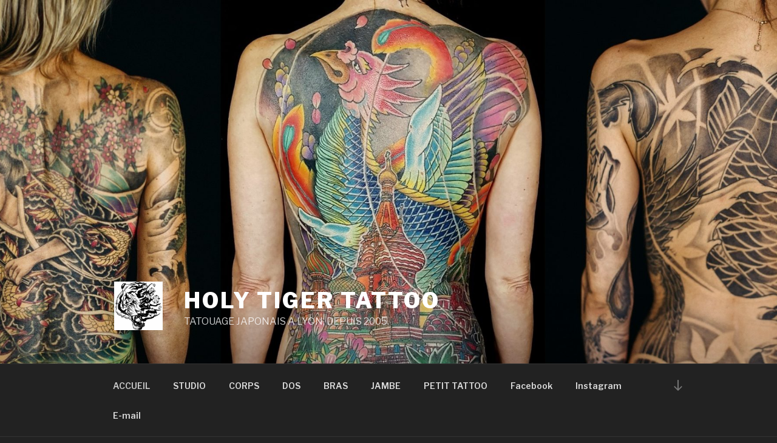

--- FILE ---
content_type: text/html; charset=UTF-8
request_url: http://holytigertattoo.com/
body_size: 23401
content:
<!DOCTYPE html>
<html lang="en-US" class="no-js no-svg">
<!-- Global site tag (gtag.js) - Google Analytics -->
<script async src="https://www.googletagmanager.com/gtag/js?id=UA-142575830-1"></script>
<script>
  window.dataLayer = window.dataLayer || [];
  function gtag(){dataLayer.push(arguments);}
  gtag('js', new Date());

  gtag('config', 'UA-142575830-1');
</script>
<head>
<meta charset="UTF-8">
<meta name="viewport" content="width=device-width, initial-scale=1">
<link rel="profile" href="http://gmpg.org/xfn/11">

<script>(function(html){html.className = html.className.replace(/\bno-js\b/,'js')})(document.documentElement);</script>
<title>HOLY TIGER TATTOO &#8211; TATOUAGE JAPONAIS A LYON, DEPUIS 2005.</title>
<link rel='dns-prefetch' href='//fonts.googleapis.com' />
<link rel='dns-prefetch' href='//s.w.org' />
<link href='https://fonts.gstatic.com' crossorigin rel='preconnect' />
<link rel="alternate" type="application/rss+xml" title="HOLY TIGER TATTOO &raquo; Feed" href="http://holytigertattoo.com/index.php/feed/" />
<link rel="alternate" type="application/rss+xml" title="HOLY TIGER TATTOO &raquo; Comments Feed" href="http://holytigertattoo.com/index.php/comments/feed/" />
		<script type="text/javascript">
			window._wpemojiSettings = {"baseUrl":"https:\/\/s.w.org\/images\/core\/emoji\/11\/72x72\/","ext":".png","svgUrl":"https:\/\/s.w.org\/images\/core\/emoji\/11\/svg\/","svgExt":".svg","source":{"concatemoji":"http:\/\/holytigertattoo.com\/wp-includes\/js\/wp-emoji-release.min.js?ver=5.0.24"}};
			!function(e,a,t){var n,r,o,i=a.createElement("canvas"),p=i.getContext&&i.getContext("2d");function s(e,t){var a=String.fromCharCode;p.clearRect(0,0,i.width,i.height),p.fillText(a.apply(this,e),0,0);e=i.toDataURL();return p.clearRect(0,0,i.width,i.height),p.fillText(a.apply(this,t),0,0),e===i.toDataURL()}function c(e){var t=a.createElement("script");t.src=e,t.defer=t.type="text/javascript",a.getElementsByTagName("head")[0].appendChild(t)}for(o=Array("flag","emoji"),t.supports={everything:!0,everythingExceptFlag:!0},r=0;r<o.length;r++)t.supports[o[r]]=function(e){if(!p||!p.fillText)return!1;switch(p.textBaseline="top",p.font="600 32px Arial",e){case"flag":return s([55356,56826,55356,56819],[55356,56826,8203,55356,56819])?!1:!s([55356,57332,56128,56423,56128,56418,56128,56421,56128,56430,56128,56423,56128,56447],[55356,57332,8203,56128,56423,8203,56128,56418,8203,56128,56421,8203,56128,56430,8203,56128,56423,8203,56128,56447]);case"emoji":return!s([55358,56760,9792,65039],[55358,56760,8203,9792,65039])}return!1}(o[r]),t.supports.everything=t.supports.everything&&t.supports[o[r]],"flag"!==o[r]&&(t.supports.everythingExceptFlag=t.supports.everythingExceptFlag&&t.supports[o[r]]);t.supports.everythingExceptFlag=t.supports.everythingExceptFlag&&!t.supports.flag,t.DOMReady=!1,t.readyCallback=function(){t.DOMReady=!0},t.supports.everything||(n=function(){t.readyCallback()},a.addEventListener?(a.addEventListener("DOMContentLoaded",n,!1),e.addEventListener("load",n,!1)):(e.attachEvent("onload",n),a.attachEvent("onreadystatechange",function(){"complete"===a.readyState&&t.readyCallback()})),(n=t.source||{}).concatemoji?c(n.concatemoji):n.wpemoji&&n.twemoji&&(c(n.twemoji),c(n.wpemoji)))}(window,document,window._wpemojiSettings);
		</script>
		<style type="text/css">
img.wp-smiley,
img.emoji {
	display: inline !important;
	border: none !important;
	box-shadow: none !important;
	height: 1em !important;
	width: 1em !important;
	margin: 0 .07em !important;
	vertical-align: -0.1em !important;
	background: none !important;
	padding: 0 !important;
}
</style>
<link rel='stylesheet' id='wp-block-library-css'  href='http://holytigertattoo.com/wp-includes/css/dist/block-library/style.min.css?ver=5.0.24' type='text/css' media='all' />
<link rel='stylesheet' id='wp-block-library-theme-css'  href='http://holytigertattoo.com/wp-includes/css/dist/block-library/theme.min.css?ver=5.0.24' type='text/css' media='all' />
<link rel='stylesheet' id='twentyseventeen-fonts-css'  href='https://fonts.googleapis.com/css?family=Libre+Franklin%3A300%2C300i%2C400%2C400i%2C600%2C600i%2C800%2C800i&#038;subset=latin%2Clatin-ext' type='text/css' media='all' />
<link rel='stylesheet' id='twentyseventeen-style-css'  href='http://holytigertattoo.com/wp-content/themes/twentyseventeen/style.css?ver=5.0.24' type='text/css' media='all' />
<link rel='stylesheet' id='twentyseventeen-block-style-css'  href='http://holytigertattoo.com/wp-content/themes/twentyseventeen/assets/css/blocks.css?ver=1.1' type='text/css' media='all' />
<link rel='stylesheet' id='twentyseventeen-colors-dark-css'  href='http://holytigertattoo.com/wp-content/themes/twentyseventeen/assets/css/colors-dark.css?ver=1.0' type='text/css' media='all' />
<!--[if lt IE 9]>
<link rel='stylesheet' id='twentyseventeen-ie8-css'  href='http://holytigertattoo.com/wp-content/themes/twentyseventeen/assets/css/ie8.css?ver=1.0' type='text/css' media='all' />
<![endif]-->
<!--[if lt IE 9]>
<script type='text/javascript' src='http://holytigertattoo.com/wp-content/themes/twentyseventeen/assets/js/html5.js?ver=3.7.3'></script>
<![endif]-->
<script type='text/javascript' src='http://holytigertattoo.com/wp-includes/js/jquery/jquery.js?ver=1.12.4'></script>
<script type='text/javascript' src='http://holytigertattoo.com/wp-includes/js/jquery/jquery-migrate.min.js?ver=1.4.1'></script>
<link rel='https://api.w.org/' href='http://holytigertattoo.com/index.php/wp-json/' />
<link rel="EditURI" type="application/rsd+xml" title="RSD" href="http://holytigertattoo.com/xmlrpc.php?rsd" />
<link rel="wlwmanifest" type="application/wlwmanifest+xml" href="http://holytigertattoo.com/wp-includes/wlwmanifest.xml" /> 
<meta name="generator" content="WordPress 5.0.24" />
<link rel="canonical" href="http://holytigertattoo.com/" />
<link rel='shortlink' href='http://holytigertattoo.com/' />
<link rel="alternate" type="application/json+oembed" href="http://holytigertattoo.com/index.php/wp-json/oembed/1.0/embed?url=http%3A%2F%2Fholytigertattoo.com%2F" />
<link rel="alternate" type="text/xml+oembed" href="http://holytigertattoo.com/index.php/wp-json/oembed/1.0/embed?url=http%3A%2F%2Fholytigertattoo.com%2F&#038;format=xml" />
<link rel="icon" href="http://holytigertattoo.com/wp-content/uploads/2019/05/cropped-logo_holy_tiger_tattoo-1-32x32.jpg" sizes="32x32" />
<link rel="icon" href="http://holytigertattoo.com/wp-content/uploads/2019/05/cropped-logo_holy_tiger_tattoo-1-192x192.jpg" sizes="192x192" />
<link rel="apple-touch-icon-precomposed" href="http://holytigertattoo.com/wp-content/uploads/2019/05/cropped-logo_holy_tiger_tattoo-1-180x180.jpg" />
<meta name="msapplication-TileImage" content="http://holytigertattoo.com/wp-content/uploads/2019/05/cropped-logo_holy_tiger_tattoo-1-270x270.jpg" />
</head>

<body class="home page-template-default page page-id-8 wp-custom-logo wp-embed-responsive twentyseventeen-front-page has-header-image page-one-column colors-dark">
<div id="page" class="site">
	<a class="skip-link screen-reader-text" href="#content">Skip to content</a>

	<header id="masthead" class="site-header" role="banner">

		<div class="custom-header">

		<div class="custom-header-media">
			<div id="wp-custom-header" class="wp-custom-header"><img src="http://holytigertattoo.com/wp-content/uploads/2021/01/cropped-head_2021-1.jpg" width="2000" height="1002" alt="HOLY TIGER TATTOO" srcset="http://holytigertattoo.com/wp-content/uploads/2021/01/cropped-head_2021-1.jpg 2000w, http://holytigertattoo.com/wp-content/uploads/2021/01/cropped-head_2021-1-300x150.jpg 300w, http://holytigertattoo.com/wp-content/uploads/2021/01/cropped-head_2021-1-768x385.jpg 768w, http://holytigertattoo.com/wp-content/uploads/2021/01/cropped-head_2021-1-1024x513.jpg 1024w" sizes="100vw" /></div>		</div>

	<div class="site-branding">
	<div class="wrap">

		<a href="http://holytigertattoo.com/" class="custom-logo-link" rel="home" itemprop="url"><img width="250" height="250" src="http://holytigertattoo.com/wp-content/uploads/2019/05/cropped-logo_holy_tiger_tattoo.jpg" class="custom-logo" alt="HOLY TIGER TATTOO" itemprop="logo" srcset="http://holytigertattoo.com/wp-content/uploads/2019/05/cropped-logo_holy_tiger_tattoo.jpg 250w, http://holytigertattoo.com/wp-content/uploads/2019/05/cropped-logo_holy_tiger_tattoo-150x150.jpg 150w" sizes="100vw" /></a>
		<div class="site-branding-text">
							<h1 class="site-title"><a href="http://holytigertattoo.com/" rel="home">HOLY TIGER TATTOO</a></h1>
			
							<p class="site-description">TATOUAGE JAPONAIS A LYON, DEPUIS 2005.</p>
					</div><!-- .site-branding-text -->

		
	</div><!-- .wrap -->
</div><!-- .site-branding -->

</div><!-- .custom-header -->

					<div class="navigation-top">
				<div class="wrap">
					<nav id="site-navigation" class="main-navigation" role="navigation" aria-label="Top Menu">
	<button class="menu-toggle" aria-controls="top-menu" aria-expanded="false">
		<svg class="icon icon-bars" aria-hidden="true" role="img"> <use href="#icon-bars" xlink:href="#icon-bars"></use> </svg><svg class="icon icon-close" aria-hidden="true" role="img"> <use href="#icon-close" xlink:href="#icon-close"></use> </svg>Menu	</button>

	<div class="menu-menu-des-liens-de-reseaux-sociaux-container"><ul id="top-menu" class="menu"><li id="menu-item-137" class="menu-item menu-item-type-post_type menu-item-object-page menu-item-home current-menu-item page_item page-item-8 current_page_item menu-item-137"><a href="http://holytigertattoo.com/">ACCUEIL</a></li>
<li id="menu-item-202" class="menu-item menu-item-type-post_type menu-item-object-page menu-item-202"><a href="http://holytigertattoo.com/index.php/studio/">STUDIO</a></li>
<li id="menu-item-141" class="menu-item menu-item-type-post_type menu-item-object-page menu-item-141"><a href="http://holytigertattoo.com/index.php/corps/">CORPS</a></li>
<li id="menu-item-142" class="menu-item menu-item-type-post_type menu-item-object-page menu-item-142"><a href="http://holytigertattoo.com/index.php/dos/">DOS</a></li>
<li id="menu-item-139" class="menu-item menu-item-type-post_type menu-item-object-page menu-item-139"><a href="http://holytigertattoo.com/index.php/bras/">BRAS</a></li>
<li id="menu-item-143" class="menu-item menu-item-type-post_type menu-item-object-page menu-item-143"><a href="http://holytigertattoo.com/index.php/jambes/">JAMBE</a></li>
<li id="menu-item-144" class="menu-item menu-item-type-post_type menu-item-object-page menu-item-144"><a href="http://holytigertattoo.com/index.php/petits/">PETIT TATTOO</a></li>
<li id="menu-item-34" class="menu-item menu-item-type-custom menu-item-object-custom menu-item-34"><a href="https://www.facebook.com/holytigertattoo">Facebook</a></li>
<li id="menu-item-36" class="menu-item menu-item-type-custom menu-item-object-custom menu-item-36"><a href="https://www.instagram.com/holytigertattoo">Instagram</a></li>
<li id="menu-item-37" class="menu-item menu-item-type-custom menu-item-object-custom menu-item-37"><a href="mailto:holytigertattoo@gmail.com">E-mail</a></li>
</ul></div>
			<a href="#content" class="menu-scroll-down"><svg class="icon icon-arrow-right" aria-hidden="true" role="img"> <use href="#icon-arrow-right" xlink:href="#icon-arrow-right"></use> </svg><span class="screen-reader-text">Scroll down to content</span></a>
	</nav><!-- #site-navigation -->
				</div><!-- .wrap -->
			</div><!-- .navigation-top -->
		
	</header><!-- #masthead -->

	
	<div class="site-content-contain">
		<div id="content" class="site-content">

<div id="primary" class="content-area">
	<main id="main" class="site-main" role="main">

		<article id="post-8" class="twentyseventeen-panel  post-8 page type-page status-publish hentry" >

	
	<div class="panel-content">
		<div class="wrap">
			<header class="entry-header">
				<h2 class="entry-title">ACCUEIL</h2>
				
			</header><!-- .entry-header -->

			<div class="entry-content">
				<p>Vincent Albuisson, tatoueur depuis 2005. Spécialisé en Tatouage Japonais sur mesure, appelé &#8220;Irezumi&#8221;. Holy Tiger Tattoo est un salon privé comme il est pratiqué au Japon. Le but est un accueil optimum dans le confort et l&#8217;intimité la plus grande. Le Salon est situé à l&#8217;entrée de Lyon, à Caluire et Cuire. Il travaille aussi annuellement aux USA, UK, Taïwan, Canada, Suède et Grèce. Un premier contact par email est indispensable afin de convenir d&#8217;un rdv pour parler de votre projet: holytigertattoo@gmail.com</p>


<ul class="wp-block-gallery columns-0 is-cropped"></ul>
			</div><!-- .entry-content -->

		</div><!-- .wrap -->
	</div><!-- .panel-content -->

</article><!-- #post-## -->

		
<article id="panel1" class="twentyseventeen-panel  post-111 page type-page status-publish hentry" >

	
	<div class="panel-content">
		<div class="wrap">
			<header class="entry-header">
				<h2 class="entry-title">CORPS</h2>
				
			</header><!-- .entry-header -->

			<div class="entry-content">
				
<figure class="wp-block-image"><img src="http://holytigertattoo.com/wp-content/uploads/2019/05/holytigertattoo.com_body_01.jpg" alt="" class="wp-image-112" srcset="http://holytigertattoo.com/wp-content/uploads/2019/05/holytigertattoo.com_body_01.jpg 960w, http://holytigertattoo.com/wp-content/uploads/2019/05/holytigertattoo.com_body_01-150x150.jpg 150w, http://holytigertattoo.com/wp-content/uploads/2019/05/holytigertattoo.com_body_01-300x300.jpg 300w, http://holytigertattoo.com/wp-content/uploads/2019/05/holytigertattoo.com_body_01-768x768.jpg 768w, http://holytigertattoo.com/wp-content/uploads/2019/05/holytigertattoo.com_body_01-100x100.jpg 100w" sizes="(max-width: 767px) 89vw, (max-width: 1000px) 54vw, (max-width: 1071px) 543px, 580px" /></figure>



<figure class="wp-block-image"><img src="http://holytigertattoo.com/wp-content/uploads/2019/05/holytigertattoo.com_body_02.jpg" alt="" class="wp-image-113" srcset="http://holytigertattoo.com/wp-content/uploads/2019/05/holytigertattoo.com_body_02.jpg 960w, http://holytigertattoo.com/wp-content/uploads/2019/05/holytigertattoo.com_body_02-150x150.jpg 150w, http://holytigertattoo.com/wp-content/uploads/2019/05/holytigertattoo.com_body_02-300x300.jpg 300w, http://holytigertattoo.com/wp-content/uploads/2019/05/holytigertattoo.com_body_02-768x768.jpg 768w, http://holytigertattoo.com/wp-content/uploads/2019/05/holytigertattoo.com_body_02-100x100.jpg 100w" sizes="(max-width: 767px) 89vw, (max-width: 1000px) 54vw, (max-width: 1071px) 543px, 580px" /></figure>



<figure class="wp-block-image"><img src="http://holytigertattoo.com/wp-content/uploads/2019/05/holytigertattoo.com_body_03.jpg" alt="" class="wp-image-114" srcset="http://holytigertattoo.com/wp-content/uploads/2019/05/holytigertattoo.com_body_03.jpg 960w, http://holytigertattoo.com/wp-content/uploads/2019/05/holytigertattoo.com_body_03-150x150.jpg 150w, http://holytigertattoo.com/wp-content/uploads/2019/05/holytigertattoo.com_body_03-300x300.jpg 300w, http://holytigertattoo.com/wp-content/uploads/2019/05/holytigertattoo.com_body_03-768x768.jpg 768w, http://holytigertattoo.com/wp-content/uploads/2019/05/holytigertattoo.com_body_03-100x100.jpg 100w" sizes="(max-width: 767px) 89vw, (max-width: 1000px) 54vw, (max-width: 1071px) 543px, 580px" /></figure>



<figure class="wp-block-image"><img src="http://holytigertattoo.com/wp-content/uploads/2019/05/holytigertattoo.com_body_04-1024x1024.jpg" alt="" class="wp-image-115" srcset="http://holytigertattoo.com/wp-content/uploads/2019/05/holytigertattoo.com_body_04-1024x1024.jpg 1024w, http://holytigertattoo.com/wp-content/uploads/2019/05/holytigertattoo.com_body_04-150x150.jpg 150w, http://holytigertattoo.com/wp-content/uploads/2019/05/holytigertattoo.com_body_04-300x300.jpg 300w, http://holytigertattoo.com/wp-content/uploads/2019/05/holytigertattoo.com_body_04-768x768.jpg 768w, http://holytigertattoo.com/wp-content/uploads/2019/05/holytigertattoo.com_body_04-100x100.jpg 100w, http://holytigertattoo.com/wp-content/uploads/2019/05/holytigertattoo.com_body_04.jpg 1564w" sizes="(max-width: 767px) 89vw, (max-width: 1000px) 54vw, (max-width: 1071px) 543px, 580px" /></figure>



<figure class="wp-block-image"><img src="http://holytigertattoo.com/wp-content/uploads/2019/05/holytigertattoo.com_leg_sleeve_01-1024x1024.jpg" alt="" class="wp-image-61" srcset="http://holytigertattoo.com/wp-content/uploads/2019/05/holytigertattoo.com_leg_sleeve_01-1024x1024.jpg 1024w, http://holytigertattoo.com/wp-content/uploads/2019/05/holytigertattoo.com_leg_sleeve_01-150x150.jpg 150w, http://holytigertattoo.com/wp-content/uploads/2019/05/holytigertattoo.com_leg_sleeve_01-300x300.jpg 300w, http://holytigertattoo.com/wp-content/uploads/2019/05/holytigertattoo.com_leg_sleeve_01-768x768.jpg 768w, http://holytigertattoo.com/wp-content/uploads/2019/05/holytigertattoo.com_leg_sleeve_01-100x100.jpg 100w, http://holytigertattoo.com/wp-content/uploads/2019/05/holytigertattoo.com_leg_sleeve_01.jpg 1564w" sizes="(max-width: 767px) 89vw, (max-width: 1000px) 54vw, (max-width: 1071px) 543px, 580px" /><figcaption> </figcaption></figure>



<figure class="wp-block-image"><img src="http://holytigertattoo.com/wp-content/uploads/2019/05/holytigertattoo.com_leg_sleeve_02-e1558691735456-768x1024.jpg" alt="" class="wp-image-62" srcset="http://holytigertattoo.com/wp-content/uploads/2019/05/holytigertattoo.com_leg_sleeve_02-e1558691735456-768x1024.jpg 768w, http://holytigertattoo.com/wp-content/uploads/2019/05/holytigertattoo.com_leg_sleeve_02-e1558691735456-225x300.jpg 225w" sizes="(max-width: 767px) 89vw, (max-width: 1000px) 54vw, (max-width: 1071px) 543px, 580px" /><figcaption> </figcaption></figure>



<figure class="wp-block-image"><img src="http://holytigertattoo.com/wp-content/uploads/2021/03/holytigertattoo.com_body_17-1024x1024.jpg" alt="" class="wp-image-263" srcset="http://holytigertattoo.com/wp-content/uploads/2021/03/holytigertattoo.com_body_17-1024x1024.jpg 1024w, http://holytigertattoo.com/wp-content/uploads/2021/03/holytigertattoo.com_body_17-150x150.jpg 150w, http://holytigertattoo.com/wp-content/uploads/2021/03/holytigertattoo.com_body_17-300x300.jpg 300w, http://holytigertattoo.com/wp-content/uploads/2021/03/holytigertattoo.com_body_17-768x768.jpg 768w, http://holytigertattoo.com/wp-content/uploads/2021/03/holytigertattoo.com_body_17-100x100.jpg 100w" sizes="(max-width: 767px) 89vw, (max-width: 1000px) 54vw, (max-width: 1071px) 543px, 580px" /></figure>



<figure class="wp-block-image"><img src="http://holytigertattoo.com/wp-content/uploads/2021/03/holytigertattoo.com_body_18-1024x1024.jpg" alt="" class="wp-image-264" srcset="http://holytigertattoo.com/wp-content/uploads/2021/03/holytigertattoo.com_body_18-1024x1024.jpg 1024w, http://holytigertattoo.com/wp-content/uploads/2021/03/holytigertattoo.com_body_18-150x150.jpg 150w, http://holytigertattoo.com/wp-content/uploads/2021/03/holytigertattoo.com_body_18-300x300.jpg 300w, http://holytigertattoo.com/wp-content/uploads/2021/03/holytigertattoo.com_body_18-768x768.jpg 768w, http://holytigertattoo.com/wp-content/uploads/2021/03/holytigertattoo.com_body_18-100x100.jpg 100w" sizes="(max-width: 767px) 89vw, (max-width: 1000px) 54vw, (max-width: 1071px) 543px, 580px" /></figure>



<figure class="wp-block-image"><img src="http://holytigertattoo.com/wp-content/uploads/2021/03/holytigertattoo.com_body_19-1024x1024.jpg" alt="" class="wp-image-265" srcset="http://holytigertattoo.com/wp-content/uploads/2021/03/holytigertattoo.com_body_19-1024x1024.jpg 1024w, http://holytigertattoo.com/wp-content/uploads/2021/03/holytigertattoo.com_body_19-150x150.jpg 150w, http://holytigertattoo.com/wp-content/uploads/2021/03/holytigertattoo.com_body_19-300x300.jpg 300w, http://holytigertattoo.com/wp-content/uploads/2021/03/holytigertattoo.com_body_19-768x768.jpg 768w, http://holytigertattoo.com/wp-content/uploads/2021/03/holytigertattoo.com_body_19-100x100.jpg 100w" sizes="(max-width: 767px) 89vw, (max-width: 1000px) 54vw, (max-width: 1071px) 543px, 580px" /></figure>



<figure class="wp-block-image"><img src="http://holytigertattoo.com/wp-content/uploads/2021/03/holytigertattoo.com_body_20-1024x1024.jpg" alt="" class="wp-image-266" srcset="http://holytigertattoo.com/wp-content/uploads/2021/03/holytigertattoo.com_body_20-1024x1024.jpg 1024w, http://holytigertattoo.com/wp-content/uploads/2021/03/holytigertattoo.com_body_20-150x150.jpg 150w, http://holytigertattoo.com/wp-content/uploads/2021/03/holytigertattoo.com_body_20-300x300.jpg 300w, http://holytigertattoo.com/wp-content/uploads/2021/03/holytigertattoo.com_body_20-768x768.jpg 768w, http://holytigertattoo.com/wp-content/uploads/2021/03/holytigertattoo.com_body_20-100x100.jpg 100w" sizes="(max-width: 767px) 89vw, (max-width: 1000px) 54vw, (max-width: 1071px) 543px, 580px" /></figure>



<figure class="wp-block-image"><img src="http://holytigertattoo.com/wp-content/uploads/2021/03/holytigertattoo.com_body_21-1024x1024.jpg" alt="" class="wp-image-267" srcset="http://holytigertattoo.com/wp-content/uploads/2021/03/holytigertattoo.com_body_21-1024x1024.jpg 1024w, http://holytigertattoo.com/wp-content/uploads/2021/03/holytigertattoo.com_body_21-150x150.jpg 150w, http://holytigertattoo.com/wp-content/uploads/2021/03/holytigertattoo.com_body_21-300x300.jpg 300w, http://holytigertattoo.com/wp-content/uploads/2021/03/holytigertattoo.com_body_21-768x768.jpg 768w, http://holytigertattoo.com/wp-content/uploads/2021/03/holytigertattoo.com_body_21-100x100.jpg 100w" sizes="(max-width: 767px) 89vw, (max-width: 1000px) 54vw, (max-width: 1071px) 543px, 580px" /></figure>



<figure class="wp-block-image"><img src="http://holytigertattoo.com/wp-content/uploads/2021/03/holytigertattoo.com_body_22-1024x1024.jpg" alt="" class="wp-image-268" srcset="http://holytigertattoo.com/wp-content/uploads/2021/03/holytigertattoo.com_body_22-1024x1024.jpg 1024w, http://holytigertattoo.com/wp-content/uploads/2021/03/holytigertattoo.com_body_22-150x150.jpg 150w, http://holytigertattoo.com/wp-content/uploads/2021/03/holytigertattoo.com_body_22-300x300.jpg 300w, http://holytigertattoo.com/wp-content/uploads/2021/03/holytigertattoo.com_body_22-768x768.jpg 768w, http://holytigertattoo.com/wp-content/uploads/2021/03/holytigertattoo.com_body_22-100x100.jpg 100w, http://holytigertattoo.com/wp-content/uploads/2021/03/holytigertattoo.com_body_22.jpg 1564w" sizes="(max-width: 767px) 89vw, (max-width: 1000px) 54vw, (max-width: 1071px) 543px, 580px" /></figure>



<figure class="wp-block-image"><img src="http://holytigertattoo.com/wp-content/uploads/2021/03/holytigertattoo.com_body_23-1024x1024.jpg" alt="" class="wp-image-269" srcset="http://holytigertattoo.com/wp-content/uploads/2021/03/holytigertattoo.com_body_23-1024x1024.jpg 1024w, http://holytigertattoo.com/wp-content/uploads/2021/03/holytigertattoo.com_body_23-150x150.jpg 150w, http://holytigertattoo.com/wp-content/uploads/2021/03/holytigertattoo.com_body_23-300x300.jpg 300w, http://holytigertattoo.com/wp-content/uploads/2021/03/holytigertattoo.com_body_23-768x768.jpg 768w, http://holytigertattoo.com/wp-content/uploads/2021/03/holytigertattoo.com_body_23-100x100.jpg 100w, http://holytigertattoo.com/wp-content/uploads/2021/03/holytigertattoo.com_body_23.jpg 1564w" sizes="(max-width: 767px) 89vw, (max-width: 1000px) 54vw, (max-width: 1071px) 543px, 580px" /></figure>



<figure class="wp-block-image"><img src="http://holytigertattoo.com/wp-content/uploads/2022/01/holytigertattoo.com_body_24-1024x1024.jpg" alt="" class="wp-image-288" srcset="http://holytigertattoo.com/wp-content/uploads/2022/01/holytigertattoo.com_body_24-1024x1024.jpg 1024w, http://holytigertattoo.com/wp-content/uploads/2022/01/holytigertattoo.com_body_24-150x150.jpg 150w, http://holytigertattoo.com/wp-content/uploads/2022/01/holytigertattoo.com_body_24-300x300.jpg 300w, http://holytigertattoo.com/wp-content/uploads/2022/01/holytigertattoo.com_body_24-768x768.jpg 768w, http://holytigertattoo.com/wp-content/uploads/2022/01/holytigertattoo.com_body_24-100x100.jpg 100w" sizes="(max-width: 767px) 89vw, (max-width: 1000px) 54vw, (max-width: 1071px) 543px, 580px" /></figure>



<figure class="wp-block-image"><img src="http://holytigertattoo.com/wp-content/uploads/2022/01/holytigertattoo.com_body_25-1024x1024.jpg" alt="" class="wp-image-289" srcset="http://holytigertattoo.com/wp-content/uploads/2022/01/holytigertattoo.com_body_25-1024x1024.jpg 1024w, http://holytigertattoo.com/wp-content/uploads/2022/01/holytigertattoo.com_body_25-150x150.jpg 150w, http://holytigertattoo.com/wp-content/uploads/2022/01/holytigertattoo.com_body_25-300x300.jpg 300w, http://holytigertattoo.com/wp-content/uploads/2022/01/holytigertattoo.com_body_25-768x768.jpg 768w, http://holytigertattoo.com/wp-content/uploads/2022/01/holytigertattoo.com_body_25-100x100.jpg 100w, http://holytigertattoo.com/wp-content/uploads/2022/01/holytigertattoo.com_body_25.jpg 1564w" sizes="(max-width: 767px) 89vw, (max-width: 1000px) 54vw, (max-width: 1071px) 543px, 580px" /></figure>



<figure class="wp-block-image"><img src="http://holytigertattoo.com/wp-content/uploads/2021/01/holytigertattoo.com_body_15-1024x1024.jpg" alt="" class="wp-image-243" srcset="http://holytigertattoo.com/wp-content/uploads/2021/01/holytigertattoo.com_body_15-1024x1024.jpg 1024w, http://holytigertattoo.com/wp-content/uploads/2021/01/holytigertattoo.com_body_15-150x150.jpg 150w, http://holytigertattoo.com/wp-content/uploads/2021/01/holytigertattoo.com_body_15-300x300.jpg 300w, http://holytigertattoo.com/wp-content/uploads/2021/01/holytigertattoo.com_body_15-768x768.jpg 768w, http://holytigertattoo.com/wp-content/uploads/2021/01/holytigertattoo.com_body_15-100x100.jpg 100w, http://holytigertattoo.com/wp-content/uploads/2021/01/holytigertattoo.com_body_15.jpg 1564w" sizes="(max-width: 767px) 89vw, (max-width: 1000px) 54vw, (max-width: 1071px) 543px, 580px" /></figure>



<figure class="wp-block-image"><img src="http://holytigertattoo.com/wp-content/uploads/2021/01/holytigertattoo.com_body_16-1024x1024.jpg" alt="" class="wp-image-244" srcset="http://holytigertattoo.com/wp-content/uploads/2021/01/holytigertattoo.com_body_16-1024x1024.jpg 1024w, http://holytigertattoo.com/wp-content/uploads/2021/01/holytigertattoo.com_body_16-150x150.jpg 150w, http://holytigertattoo.com/wp-content/uploads/2021/01/holytigertattoo.com_body_16-300x300.jpg 300w, http://holytigertattoo.com/wp-content/uploads/2021/01/holytigertattoo.com_body_16-768x768.jpg 768w, http://holytigertattoo.com/wp-content/uploads/2021/01/holytigertattoo.com_body_16-100x100.jpg 100w, http://holytigertattoo.com/wp-content/uploads/2021/01/holytigertattoo.com_body_16.jpg 1564w" sizes="(max-width: 767px) 89vw, (max-width: 1000px) 54vw, (max-width: 1071px) 543px, 580px" /></figure>



<figure class="wp-block-image"><img src="http://holytigertattoo.com/wp-content/uploads/2019/05/holytigertattoo.com_body_05.jpg" alt="" class="wp-image-116" srcset="http://holytigertattoo.com/wp-content/uploads/2019/05/holytigertattoo.com_body_05.jpg 960w, http://holytigertattoo.com/wp-content/uploads/2019/05/holytigertattoo.com_body_05-150x150.jpg 150w, http://holytigertattoo.com/wp-content/uploads/2019/05/holytigertattoo.com_body_05-300x300.jpg 300w, http://holytigertattoo.com/wp-content/uploads/2019/05/holytigertattoo.com_body_05-768x768.jpg 768w, http://holytigertattoo.com/wp-content/uploads/2019/05/holytigertattoo.com_body_05-100x100.jpg 100w" sizes="(max-width: 767px) 89vw, (max-width: 1000px) 54vw, (max-width: 1071px) 543px, 580px" /></figure>



<figure class="wp-block-image"><img src="http://holytigertattoo.com/wp-content/uploads/2019/05/holytigertattoo.com_body_06.jpg" alt="" class="wp-image-117" srcset="http://holytigertattoo.com/wp-content/uploads/2019/05/holytigertattoo.com_body_06.jpg 960w, http://holytigertattoo.com/wp-content/uploads/2019/05/holytigertattoo.com_body_06-150x150.jpg 150w, http://holytigertattoo.com/wp-content/uploads/2019/05/holytigertattoo.com_body_06-300x300.jpg 300w, http://holytigertattoo.com/wp-content/uploads/2019/05/holytigertattoo.com_body_06-768x768.jpg 768w, http://holytigertattoo.com/wp-content/uploads/2019/05/holytigertattoo.com_body_06-100x100.jpg 100w" sizes="(max-width: 767px) 89vw, (max-width: 1000px) 54vw, (max-width: 1071px) 543px, 580px" /></figure>



<figure class="wp-block-image"><img src="http://holytigertattoo.com/wp-content/uploads/2019/05/holytigertattoo.com_body_07.jpg" alt="" class="wp-image-118" srcset="http://holytigertattoo.com/wp-content/uploads/2019/05/holytigertattoo.com_body_07.jpg 638w, http://holytigertattoo.com/wp-content/uploads/2019/05/holytigertattoo.com_body_07-199x300.jpg 199w" sizes="(max-width: 638px) 100vw, 638px" /></figure>



<figure class="wp-block-image"><img src="http://holytigertattoo.com/wp-content/uploads/2019/05/holytigertattoo.com_leg_sleeve_03-1024x1024.jpg" alt="" class="wp-image-63" srcset="http://holytigertattoo.com/wp-content/uploads/2019/05/holytigertattoo.com_leg_sleeve_03-1024x1024.jpg 1024w, http://holytigertattoo.com/wp-content/uploads/2019/05/holytigertattoo.com_leg_sleeve_03-150x150.jpg 150w, http://holytigertattoo.com/wp-content/uploads/2019/05/holytigertattoo.com_leg_sleeve_03-300x300.jpg 300w, http://holytigertattoo.com/wp-content/uploads/2019/05/holytigertattoo.com_leg_sleeve_03-768x768.jpg 768w, http://holytigertattoo.com/wp-content/uploads/2019/05/holytigertattoo.com_leg_sleeve_03-100x100.jpg 100w, http://holytigertattoo.com/wp-content/uploads/2019/05/holytigertattoo.com_leg_sleeve_03.jpg 1564w" sizes="(max-width: 767px) 89vw, (max-width: 1000px) 54vw, (max-width: 1071px) 543px, 580px" /></figure>



<figure class="wp-block-image"><img src="http://holytigertattoo.com/wp-content/uploads/2020/04/holytigertattoo.com_sleeve_21-1024x971.jpg" alt="" class="wp-image-223" srcset="http://holytigertattoo.com/wp-content/uploads/2020/04/holytigertattoo.com_sleeve_21-1024x971.jpg 1024w, http://holytigertattoo.com/wp-content/uploads/2020/04/holytigertattoo.com_sleeve_21-300x284.jpg 300w, http://holytigertattoo.com/wp-content/uploads/2020/04/holytigertattoo.com_sleeve_21-768x728.jpg 768w" sizes="(max-width: 767px) 89vw, (max-width: 1000px) 54vw, (max-width: 1071px) 543px, 580px" /></figure>



<figure class="wp-block-image"><img src="http://holytigertattoo.com/wp-content/uploads/2019/05/holytigertattoo.com_body_08.jpg" alt="" class="wp-image-119" srcset="http://holytigertattoo.com/wp-content/uploads/2019/05/holytigertattoo.com_body_08.jpg 960w, http://holytigertattoo.com/wp-content/uploads/2019/05/holytigertattoo.com_body_08-150x150.jpg 150w, http://holytigertattoo.com/wp-content/uploads/2019/05/holytigertattoo.com_body_08-300x300.jpg 300w, http://holytigertattoo.com/wp-content/uploads/2019/05/holytigertattoo.com_body_08-768x768.jpg 768w, http://holytigertattoo.com/wp-content/uploads/2019/05/holytigertattoo.com_body_08-100x100.jpg 100w" sizes="(max-width: 767px) 89vw, (max-width: 1000px) 54vw, (max-width: 1071px) 543px, 580px" /></figure>



<figure class="wp-block-image"><img src="http://holytigertattoo.com/wp-content/uploads/2019/05/holytigertattoo.com_body_09.jpg" alt="" class="wp-image-120" srcset="http://holytigertattoo.com/wp-content/uploads/2019/05/holytigertattoo.com_body_09.jpg 960w, http://holytigertattoo.com/wp-content/uploads/2019/05/holytigertattoo.com_body_09-150x150.jpg 150w, http://holytigertattoo.com/wp-content/uploads/2019/05/holytigertattoo.com_body_09-300x300.jpg 300w, http://holytigertattoo.com/wp-content/uploads/2019/05/holytigertattoo.com_body_09-768x768.jpg 768w, http://holytigertattoo.com/wp-content/uploads/2019/05/holytigertattoo.com_body_09-100x100.jpg 100w" sizes="(max-width: 767px) 89vw, (max-width: 1000px) 54vw, (max-width: 1071px) 543px, 580px" /></figure>



<figure class="wp-block-image"><img src="http://holytigertattoo.com/wp-content/uploads/2019/05/holytigertattoo.com_body_10.jpg" alt="" class="wp-image-121" srcset="http://holytigertattoo.com/wp-content/uploads/2019/05/holytigertattoo.com_body_10.jpg 960w, http://holytigertattoo.com/wp-content/uploads/2019/05/holytigertattoo.com_body_10-150x150.jpg 150w, http://holytigertattoo.com/wp-content/uploads/2019/05/holytigertattoo.com_body_10-300x300.jpg 300w, http://holytigertattoo.com/wp-content/uploads/2019/05/holytigertattoo.com_body_10-768x768.jpg 768w, http://holytigertattoo.com/wp-content/uploads/2019/05/holytigertattoo.com_body_10-100x100.jpg 100w" sizes="(max-width: 767px) 89vw, (max-width: 1000px) 54vw, (max-width: 1071px) 543px, 580px" /></figure>



<figure class="wp-block-image"><img src="http://holytigertattoo.com/wp-content/uploads/2019/05/holytigertattoo.com_body_11.jpg" alt="" class="wp-image-122" srcset="http://holytigertattoo.com/wp-content/uploads/2019/05/holytigertattoo.com_body_11.jpg 960w, http://holytigertattoo.com/wp-content/uploads/2019/05/holytigertattoo.com_body_11-150x150.jpg 150w, http://holytigertattoo.com/wp-content/uploads/2019/05/holytigertattoo.com_body_11-300x300.jpg 300w, http://holytigertattoo.com/wp-content/uploads/2019/05/holytigertattoo.com_body_11-768x768.jpg 768w, http://holytigertattoo.com/wp-content/uploads/2019/05/holytigertattoo.com_body_11-100x100.jpg 100w" sizes="(max-width: 767px) 89vw, (max-width: 1000px) 54vw, (max-width: 1071px) 543px, 580px" /></figure>



<figure class="wp-block-image"><img src="http://holytigertattoo.com/wp-content/uploads/2019/05/holytigertattoo.com_body_12-1024x1024.jpg" alt="" class="wp-image-123" srcset="http://holytigertattoo.com/wp-content/uploads/2019/05/holytigertattoo.com_body_12-1024x1024.jpg 1024w, http://holytigertattoo.com/wp-content/uploads/2019/05/holytigertattoo.com_body_12-150x150.jpg 150w, http://holytigertattoo.com/wp-content/uploads/2019/05/holytigertattoo.com_body_12-300x300.jpg 300w, http://holytigertattoo.com/wp-content/uploads/2019/05/holytigertattoo.com_body_12-768x768.jpg 768w, http://holytigertattoo.com/wp-content/uploads/2019/05/holytigertattoo.com_body_12-100x100.jpg 100w, http://holytigertattoo.com/wp-content/uploads/2019/05/holytigertattoo.com_body_12.jpg 1564w" sizes="(max-width: 767px) 89vw, (max-width: 1000px) 54vw, (max-width: 1071px) 543px, 580px" /></figure>



<figure class="wp-block-image"><img src="http://holytigertattoo.com/wp-content/uploads/2020/04/holytigertattoo.com_sleeve_23-773x1024.jpg" alt="" class="wp-image-225" srcset="http://holytigertattoo.com/wp-content/uploads/2020/04/holytigertattoo.com_sleeve_23-773x1024.jpg 773w, http://holytigertattoo.com/wp-content/uploads/2020/04/holytigertattoo.com_sleeve_23-226x300.jpg 226w, http://holytigertattoo.com/wp-content/uploads/2020/04/holytigertattoo.com_sleeve_23-768x1018.jpg 768w" sizes="(max-width: 767px) 89vw, (max-width: 1000px) 54vw, (max-width: 1071px) 543px, 580px" /></figure>



<figure class="wp-block-image"><img src="http://holytigertattoo.com/wp-content/uploads/2020/04/holytigertattoo.com_sleeve_22.jpg" alt="" class="wp-image-224" srcset="http://holytigertattoo.com/wp-content/uploads/2020/04/holytigertattoo.com_sleeve_22.jpg 702w, http://holytigertattoo.com/wp-content/uploads/2020/04/holytigertattoo.com_sleeve_22-219x300.jpg 219w" sizes="(max-width: 702px) 100vw, 702px" /></figure>



<figure class="wp-block-image"><img src="http://holytigertattoo.com/wp-content/uploads/2019/11/holytigertattoo.com_body_13-1024x1024.jpg" alt="" class="wp-image-190" srcset="http://holytigertattoo.com/wp-content/uploads/2019/11/holytigertattoo.com_body_13-1024x1024.jpg 1024w, http://holytigertattoo.com/wp-content/uploads/2019/11/holytigertattoo.com_body_13-150x150.jpg 150w, http://holytigertattoo.com/wp-content/uploads/2019/11/holytigertattoo.com_body_13-300x300.jpg 300w, http://holytigertattoo.com/wp-content/uploads/2019/11/holytigertattoo.com_body_13-768x768.jpg 768w, http://holytigertattoo.com/wp-content/uploads/2019/11/holytigertattoo.com_body_13-100x100.jpg 100w, http://holytigertattoo.com/wp-content/uploads/2019/11/holytigertattoo.com_body_13.jpg 1564w" sizes="(max-width: 767px) 89vw, (max-width: 1000px) 54vw, (max-width: 1071px) 543px, 580px" /></figure>



<figure class="wp-block-image"><img src="http://holytigertattoo.com/wp-content/uploads/2020/04/holytigertattoo.com_body_14-1024x554.jpg" alt="" class="wp-image-220" srcset="http://holytigertattoo.com/wp-content/uploads/2020/04/holytigertattoo.com_body_14-1024x554.jpg 1024w, http://holytigertattoo.com/wp-content/uploads/2020/04/holytigertattoo.com_body_14-300x162.jpg 300w, http://holytigertattoo.com/wp-content/uploads/2020/04/holytigertattoo.com_body_14-768x415.jpg 768w" sizes="(max-width: 767px) 89vw, (max-width: 1000px) 54vw, (max-width: 1071px) 543px, 580px" /></figure>
			</div><!-- .entry-content -->

			
		</div><!-- .wrap -->
	</div><!-- .panel-content -->

</article><!-- #post-## -->

<article id="panel2" class="twentyseventeen-panel  post-125 page type-page status-publish hentry" >

	
	<div class="panel-content">
		<div class="wrap">
			<header class="entry-header">
				<h2 class="entry-title">DOS</h2>
				
			</header><!-- .entry-header -->

			<div class="entry-content">
				
<figure class="wp-block-image"><img src="http://holytigertattoo.com/wp-content/uploads/2021/01/holytigertattoo.com_backpiece_12-1024x1024.jpg" alt="" class="wp-image-241" srcset="http://holytigertattoo.com/wp-content/uploads/2021/01/holytigertattoo.com_backpiece_12-1024x1024.jpg 1024w, http://holytigertattoo.com/wp-content/uploads/2021/01/holytigertattoo.com_backpiece_12-150x150.jpg 150w, http://holytigertattoo.com/wp-content/uploads/2021/01/holytigertattoo.com_backpiece_12-300x300.jpg 300w, http://holytigertattoo.com/wp-content/uploads/2021/01/holytigertattoo.com_backpiece_12-768x768.jpg 768w, http://holytigertattoo.com/wp-content/uploads/2021/01/holytigertattoo.com_backpiece_12-100x100.jpg 100w" sizes="(max-width: 767px) 89vw, (max-width: 1000px) 54vw, (max-width: 1071px) 543px, 580px" /></figure>



<figure class="wp-block-image"><img src="http://holytigertattoo.com/wp-content/uploads/2022/01/holytigertattoo.com_backpiece_12_b-1024x1024.jpg" alt="" class="wp-image-282" srcset="http://holytigertattoo.com/wp-content/uploads/2022/01/holytigertattoo.com_backpiece_12_b-1024x1024.jpg 1024w, http://holytigertattoo.com/wp-content/uploads/2022/01/holytigertattoo.com_backpiece_12_b-150x150.jpg 150w, http://holytigertattoo.com/wp-content/uploads/2022/01/holytigertattoo.com_backpiece_12_b-300x300.jpg 300w, http://holytigertattoo.com/wp-content/uploads/2022/01/holytigertattoo.com_backpiece_12_b-768x768.jpg 768w, http://holytigertattoo.com/wp-content/uploads/2022/01/holytigertattoo.com_backpiece_12_b-100x100.jpg 100w, http://holytigertattoo.com/wp-content/uploads/2022/01/holytigertattoo.com_backpiece_12_b.jpg 1564w" sizes="(max-width: 767px) 89vw, (max-width: 1000px) 54vw, (max-width: 1071px) 543px, 580px" /></figure>



<figure class="wp-block-image"><img src="http://holytigertattoo.com/wp-content/uploads/2022/01/holytigertattoo.com_backpiece_14-1024x1024.jpg" alt="" class="wp-image-283" srcset="http://holytigertattoo.com/wp-content/uploads/2022/01/holytigertattoo.com_backpiece_14-1024x1024.jpg 1024w, http://holytigertattoo.com/wp-content/uploads/2022/01/holytigertattoo.com_backpiece_14-150x150.jpg 150w, http://holytigertattoo.com/wp-content/uploads/2022/01/holytigertattoo.com_backpiece_14-300x300.jpg 300w, http://holytigertattoo.com/wp-content/uploads/2022/01/holytigertattoo.com_backpiece_14-768x768.jpg 768w, http://holytigertattoo.com/wp-content/uploads/2022/01/holytigertattoo.com_backpiece_14-100x100.jpg 100w" sizes="(max-width: 767px) 89vw, (max-width: 1000px) 54vw, (max-width: 1071px) 543px, 580px" /></figure>



<figure class="wp-block-image"><img src="http://holytigertattoo.com/wp-content/uploads/2022/01/holytigertattoo.com_backpiece_15-1024x1024.jpg" alt="" class="wp-image-284" srcset="http://holytigertattoo.com/wp-content/uploads/2022/01/holytigertattoo.com_backpiece_15-1024x1024.jpg 1024w, http://holytigertattoo.com/wp-content/uploads/2022/01/holytigertattoo.com_backpiece_15-150x150.jpg 150w, http://holytigertattoo.com/wp-content/uploads/2022/01/holytigertattoo.com_backpiece_15-300x300.jpg 300w, http://holytigertattoo.com/wp-content/uploads/2022/01/holytigertattoo.com_backpiece_15-768x768.jpg 768w, http://holytigertattoo.com/wp-content/uploads/2022/01/holytigertattoo.com_backpiece_15-100x100.jpg 100w" sizes="(max-width: 767px) 89vw, (max-width: 1000px) 54vw, (max-width: 1071px) 543px, 580px" /></figure>



<figure class="wp-block-image"><img src="http://holytigertattoo.com/wp-content/uploads/2022/01/holytigertattoo.com_backpiece_16-1024x1024.jpg" alt="" class="wp-image-285" srcset="http://holytigertattoo.com/wp-content/uploads/2022/01/holytigertattoo.com_backpiece_16-1024x1024.jpg 1024w, http://holytigertattoo.com/wp-content/uploads/2022/01/holytigertattoo.com_backpiece_16-150x150.jpg 150w, http://holytigertattoo.com/wp-content/uploads/2022/01/holytigertattoo.com_backpiece_16-300x300.jpg 300w, http://holytigertattoo.com/wp-content/uploads/2022/01/holytigertattoo.com_backpiece_16-768x768.jpg 768w, http://holytigertattoo.com/wp-content/uploads/2022/01/holytigertattoo.com_backpiece_16-100x100.jpg 100w" sizes="(max-width: 767px) 89vw, (max-width: 1000px) 54vw, (max-width: 1071px) 543px, 580px" /></figure>



<figure class="wp-block-image"><img src="http://holytigertattoo.com/wp-content/uploads/2022/01/holytigertattoo.com_backpiece_17-1024x1024.jpg" alt="" class="wp-image-286" srcset="http://holytigertattoo.com/wp-content/uploads/2022/01/holytigertattoo.com_backpiece_17-1024x1024.jpg 1024w, http://holytigertattoo.com/wp-content/uploads/2022/01/holytigertattoo.com_backpiece_17-150x150.jpg 150w, http://holytigertattoo.com/wp-content/uploads/2022/01/holytigertattoo.com_backpiece_17-300x300.jpg 300w, http://holytigertattoo.com/wp-content/uploads/2022/01/holytigertattoo.com_backpiece_17-768x768.jpg 768w, http://holytigertattoo.com/wp-content/uploads/2022/01/holytigertattoo.com_backpiece_17-100x100.jpg 100w, http://holytigertattoo.com/wp-content/uploads/2022/01/holytigertattoo.com_backpiece_17.jpg 1564w" sizes="(max-width: 767px) 89vw, (max-width: 1000px) 54vw, (max-width: 1071px) 543px, 580px" /></figure>



<figure class="wp-block-image"><img src="http://holytigertattoo.com/wp-content/uploads/2021/01/holytigertattoo.com_backpiece_13-1024x1024.jpg" alt="" class="wp-image-242" srcset="http://holytigertattoo.com/wp-content/uploads/2021/01/holytigertattoo.com_backpiece_13-1024x1024.jpg 1024w, http://holytigertattoo.com/wp-content/uploads/2021/01/holytigertattoo.com_backpiece_13-150x150.jpg 150w, http://holytigertattoo.com/wp-content/uploads/2021/01/holytigertattoo.com_backpiece_13-300x300.jpg 300w, http://holytigertattoo.com/wp-content/uploads/2021/01/holytigertattoo.com_backpiece_13-768x768.jpg 768w, http://holytigertattoo.com/wp-content/uploads/2021/01/holytigertattoo.com_backpiece_13-100x100.jpg 100w" sizes="(max-width: 767px) 89vw, (max-width: 1000px) 54vw, (max-width: 1071px) 543px, 580px" /></figure>



<figure class="wp-block-image"><img src="http://holytigertattoo.com/wp-content/uploads/2022/01/holytigertattoo.com_backpiece_18-768x1024.jpg" alt="" class="wp-image-287" srcset="http://holytigertattoo.com/wp-content/uploads/2022/01/holytigertattoo.com_backpiece_18-768x1024.jpg 768w, http://holytigertattoo.com/wp-content/uploads/2022/01/holytigertattoo.com_backpiece_18-225x300.jpg 225w" sizes="(max-width: 767px) 89vw, (max-width: 1000px) 54vw, (max-width: 1071px) 543px, 580px" /></figure>



<figure class="wp-block-image"><img src="http://holytigertattoo.com/wp-content/uploads/2019/05/holytigertattoo.com_backpiece_02-1024x1024.jpg" alt="" class="wp-image-127" srcset="http://holytigertattoo.com/wp-content/uploads/2019/05/holytigertattoo.com_backpiece_02-1024x1024.jpg 1024w, http://holytigertattoo.com/wp-content/uploads/2019/05/holytigertattoo.com_backpiece_02-150x150.jpg 150w, http://holytigertattoo.com/wp-content/uploads/2019/05/holytigertattoo.com_backpiece_02-300x300.jpg 300w, http://holytigertattoo.com/wp-content/uploads/2019/05/holytigertattoo.com_backpiece_02-768x768.jpg 768w, http://holytigertattoo.com/wp-content/uploads/2019/05/holytigertattoo.com_backpiece_02-100x100.jpg 100w" sizes="(max-width: 767px) 89vw, (max-width: 1000px) 54vw, (max-width: 1071px) 543px, 580px" /></figure>



<figure class="wp-block-image"><img src="http://holytigertattoo.com/wp-content/uploads/2019/05/holytigertattoo.com_backpiece_04-1024x1024.jpg" alt="" class="wp-image-129" srcset="http://holytigertattoo.com/wp-content/uploads/2019/05/holytigertattoo.com_backpiece_04-1024x1024.jpg 1024w, http://holytigertattoo.com/wp-content/uploads/2019/05/holytigertattoo.com_backpiece_04-150x150.jpg 150w, http://holytigertattoo.com/wp-content/uploads/2019/05/holytigertattoo.com_backpiece_04-300x300.jpg 300w, http://holytigertattoo.com/wp-content/uploads/2019/05/holytigertattoo.com_backpiece_04-768x768.jpg 768w, http://holytigertattoo.com/wp-content/uploads/2019/05/holytigertattoo.com_backpiece_04-100x100.jpg 100w, http://holytigertattoo.com/wp-content/uploads/2019/05/holytigertattoo.com_backpiece_04.jpg 1080w" sizes="(max-width: 767px) 89vw, (max-width: 1000px) 54vw, (max-width: 1071px) 543px, 580px" /></figure>



<figure class="wp-block-image"><img src="http://holytigertattoo.com/wp-content/uploads/2019/05/holytigertattoo.com_backpiece_05-1024x1024.jpg" alt="" class="wp-image-130" srcset="http://holytigertattoo.com/wp-content/uploads/2019/05/holytigertattoo.com_backpiece_05-1024x1024.jpg 1024w, http://holytigertattoo.com/wp-content/uploads/2019/05/holytigertattoo.com_backpiece_05-150x150.jpg 150w, http://holytigertattoo.com/wp-content/uploads/2019/05/holytigertattoo.com_backpiece_05-300x300.jpg 300w, http://holytigertattoo.com/wp-content/uploads/2019/05/holytigertattoo.com_backpiece_05-768x768.jpg 768w, http://holytigertattoo.com/wp-content/uploads/2019/05/holytigertattoo.com_backpiece_05-100x100.jpg 100w, http://holytigertattoo.com/wp-content/uploads/2019/05/holytigertattoo.com_backpiece_05.jpg 1564w" sizes="(max-width: 767px) 89vw, (max-width: 1000px) 54vw, (max-width: 1071px) 543px, 580px" /></figure>



<figure class="wp-block-image"><img src="http://holytigertattoo.com/wp-content/uploads/2019/05/holytigertattoo.com_backpiece_07-1024x1024.jpg" alt="" class="wp-image-132" srcset="http://holytigertattoo.com/wp-content/uploads/2019/05/holytigertattoo.com_backpiece_07-1024x1024.jpg 1024w, http://holytigertattoo.com/wp-content/uploads/2019/05/holytigertattoo.com_backpiece_07-150x150.jpg 150w, http://holytigertattoo.com/wp-content/uploads/2019/05/holytigertattoo.com_backpiece_07-300x300.jpg 300w, http://holytigertattoo.com/wp-content/uploads/2019/05/holytigertattoo.com_backpiece_07-768x768.jpg 768w, http://holytigertattoo.com/wp-content/uploads/2019/05/holytigertattoo.com_backpiece_07-100x100.jpg 100w, http://holytigertattoo.com/wp-content/uploads/2019/05/holytigertattoo.com_backpiece_07.jpg 1080w" sizes="(max-width: 767px) 89vw, (max-width: 1000px) 54vw, (max-width: 1071px) 543px, 580px" /></figure>



<figure class="wp-block-image"><img src="http://holytigertattoo.com/wp-content/uploads/2019/05/holytigertattoo.com_backpiece_08-1024x1024.jpg" alt="" class="wp-image-133" srcset="http://holytigertattoo.com/wp-content/uploads/2019/05/holytigertattoo.com_backpiece_08-1024x1024.jpg 1024w, http://holytigertattoo.com/wp-content/uploads/2019/05/holytigertattoo.com_backpiece_08-150x150.jpg 150w, http://holytigertattoo.com/wp-content/uploads/2019/05/holytigertattoo.com_backpiece_08-300x300.jpg 300w, http://holytigertattoo.com/wp-content/uploads/2019/05/holytigertattoo.com_backpiece_08-768x768.jpg 768w, http://holytigertattoo.com/wp-content/uploads/2019/05/holytigertattoo.com_backpiece_08-100x100.jpg 100w, http://holytigertattoo.com/wp-content/uploads/2019/05/holytigertattoo.com_backpiece_08.jpg 1080w" sizes="(max-width: 767px) 89vw, (max-width: 1000px) 54vw, (max-width: 1071px) 543px, 580px" /></figure>



<figure class="wp-block-image"><img src="http://holytigertattoo.com/wp-content/uploads/2019/05/holytigertattoo.com_backpiece_09-1024x1024.jpg" alt="" class="wp-image-134" srcset="http://holytigertattoo.com/wp-content/uploads/2019/05/holytigertattoo.com_backpiece_09-1024x1024.jpg 1024w, http://holytigertattoo.com/wp-content/uploads/2019/05/holytigertattoo.com_backpiece_09-150x150.jpg 150w, http://holytigertattoo.com/wp-content/uploads/2019/05/holytigertattoo.com_backpiece_09-300x300.jpg 300w, http://holytigertattoo.com/wp-content/uploads/2019/05/holytigertattoo.com_backpiece_09-768x768.jpg 768w, http://holytigertattoo.com/wp-content/uploads/2019/05/holytigertattoo.com_backpiece_09-100x100.jpg 100w" sizes="(max-width: 767px) 89vw, (max-width: 1000px) 54vw, (max-width: 1071px) 543px, 580px" /></figure>



<figure class="wp-block-image"><img src="http://holytigertattoo.com/wp-content/uploads/2019/05/holytigertattoo.com_backpiece_10-1024x1024.jpg" alt="" class="wp-image-135" srcset="http://holytigertattoo.com/wp-content/uploads/2019/05/holytigertattoo.com_backpiece_10-1024x1024.jpg 1024w, http://holytigertattoo.com/wp-content/uploads/2019/05/holytigertattoo.com_backpiece_10-150x150.jpg 150w, http://holytigertattoo.com/wp-content/uploads/2019/05/holytigertattoo.com_backpiece_10-300x300.jpg 300w, http://holytigertattoo.com/wp-content/uploads/2019/05/holytigertattoo.com_backpiece_10-768x768.jpg 768w, http://holytigertattoo.com/wp-content/uploads/2019/05/holytigertattoo.com_backpiece_10-100x100.jpg 100w" sizes="(max-width: 767px) 89vw, (max-width: 1000px) 54vw, (max-width: 1071px) 543px, 580px" /></figure>



<figure class="wp-block-image"><img src="http://holytigertattoo.com/wp-content/uploads/2019/05/holytigertattoo.com_backpiece_03-1024x1024.jpg" alt="" class="wp-image-128" srcset="http://holytigertattoo.com/wp-content/uploads/2019/05/holytigertattoo.com_backpiece_03-1024x1024.jpg 1024w, http://holytigertattoo.com/wp-content/uploads/2019/05/holytigertattoo.com_backpiece_03-150x150.jpg 150w, http://holytigertattoo.com/wp-content/uploads/2019/05/holytigertattoo.com_backpiece_03-300x300.jpg 300w, http://holytigertattoo.com/wp-content/uploads/2019/05/holytigertattoo.com_backpiece_03-768x768.jpg 768w, http://holytigertattoo.com/wp-content/uploads/2019/05/holytigertattoo.com_backpiece_03-100x100.jpg 100w" sizes="(max-width: 767px) 89vw, (max-width: 1000px) 54vw, (max-width: 1071px) 543px, 580px" /></figure>



<figure class="wp-block-image"><img src="http://holytigertattoo.com/wp-content/uploads/2019/11/holytigertattoo.com_backpiece_11-1024x1024.jpg" alt="" class="wp-image-189" srcset="http://holytigertattoo.com/wp-content/uploads/2019/11/holytigertattoo.com_backpiece_11-1024x1024.jpg 1024w, http://holytigertattoo.com/wp-content/uploads/2019/11/holytigertattoo.com_backpiece_11-150x150.jpg 150w, http://holytigertattoo.com/wp-content/uploads/2019/11/holytigertattoo.com_backpiece_11-300x300.jpg 300w, http://holytigertattoo.com/wp-content/uploads/2019/11/holytigertattoo.com_backpiece_11-768x768.jpg 768w, http://holytigertattoo.com/wp-content/uploads/2019/11/holytigertattoo.com_backpiece_11-100x100.jpg 100w" sizes="(max-width: 767px) 89vw, (max-width: 1000px) 54vw, (max-width: 1071px) 543px, 580px" /></figure>



<figure class="wp-block-image"><img src="http://holytigertattoo.com/wp-content/uploads/2019/05/holytigertattoo.com_backpiece_01.jpg" alt="" class="wp-image-126" srcset="http://holytigertattoo.com/wp-content/uploads/2019/05/holytigertattoo.com_backpiece_01.jpg 960w, http://holytigertattoo.com/wp-content/uploads/2019/05/holytigertattoo.com_backpiece_01-150x150.jpg 150w, http://holytigertattoo.com/wp-content/uploads/2019/05/holytigertattoo.com_backpiece_01-300x300.jpg 300w, http://holytigertattoo.com/wp-content/uploads/2019/05/holytigertattoo.com_backpiece_01-768x768.jpg 768w, http://holytigertattoo.com/wp-content/uploads/2019/05/holytigertattoo.com_backpiece_01-100x100.jpg 100w" sizes="(max-width: 767px) 89vw, (max-width: 1000px) 54vw, (max-width: 1071px) 543px, 580px" /></figure>
			</div><!-- .entry-content -->

			
		</div><!-- .wrap -->
	</div><!-- .panel-content -->

</article><!-- #post-## -->

<article id="panel3" class="twentyseventeen-panel  post-18 page type-page status-publish hentry" >

	
	<div class="panel-content">
		<div class="wrap">
			<header class="entry-header">
				<h2 class="entry-title">BRAS</h2>
				
			</header><!-- .entry-header -->

			<div class="entry-content">
				
<figure class="wp-block-image"><img src="http://holytigertattoo.com/wp-content/uploads/2021/01/holytigertattoo.com_sleeve_29-1024x1024.jpg" alt="" class="wp-image-258" srcset="http://holytigertattoo.com/wp-content/uploads/2021/01/holytigertattoo.com_sleeve_29-1024x1024.jpg 1024w, http://holytigertattoo.com/wp-content/uploads/2021/01/holytigertattoo.com_sleeve_29-150x150.jpg 150w, http://holytigertattoo.com/wp-content/uploads/2021/01/holytigertattoo.com_sleeve_29-300x300.jpg 300w, http://holytigertattoo.com/wp-content/uploads/2021/01/holytigertattoo.com_sleeve_29-768x768.jpg 768w, http://holytigertattoo.com/wp-content/uploads/2021/01/holytigertattoo.com_sleeve_29-100x100.jpg 100w, http://holytigertattoo.com/wp-content/uploads/2021/01/holytigertattoo.com_sleeve_29.jpg 1564w" sizes="(max-width: 767px) 89vw, (max-width: 1000px) 54vw, (max-width: 1071px) 543px, 580px" /></figure>



<figure class="wp-block-image"><img src="http://holytigertattoo.com/wp-content/uploads/2022/01/holytigertattoo.com_sleeve_33-1024x1024.jpg" alt="" class="wp-image-292" srcset="http://holytigertattoo.com/wp-content/uploads/2022/01/holytigertattoo.com_sleeve_33-1024x1024.jpg 1024w, http://holytigertattoo.com/wp-content/uploads/2022/01/holytigertattoo.com_sleeve_33-150x150.jpg 150w, http://holytigertattoo.com/wp-content/uploads/2022/01/holytigertattoo.com_sleeve_33-300x300.jpg 300w, http://holytigertattoo.com/wp-content/uploads/2022/01/holytigertattoo.com_sleeve_33-768x768.jpg 768w, http://holytigertattoo.com/wp-content/uploads/2022/01/holytigertattoo.com_sleeve_33-100x100.jpg 100w, http://holytigertattoo.com/wp-content/uploads/2022/01/holytigertattoo.com_sleeve_33.jpg 1564w" sizes="(max-width: 767px) 89vw, (max-width: 1000px) 54vw, (max-width: 1071px) 543px, 580px" /></figure>



<figure class="wp-block-image"><img src="http://holytigertattoo.com/wp-content/uploads/2022/01/holytigertattoo.com_sleeve_31-1024x1024.jpg" alt="" class="wp-image-291" srcset="http://holytigertattoo.com/wp-content/uploads/2022/01/holytigertattoo.com_sleeve_31-1024x1024.jpg 1024w, http://holytigertattoo.com/wp-content/uploads/2022/01/holytigertattoo.com_sleeve_31-150x150.jpg 150w, http://holytigertattoo.com/wp-content/uploads/2022/01/holytigertattoo.com_sleeve_31-300x300.jpg 300w, http://holytigertattoo.com/wp-content/uploads/2022/01/holytigertattoo.com_sleeve_31-768x768.jpg 768w, http://holytigertattoo.com/wp-content/uploads/2022/01/holytigertattoo.com_sleeve_31-100x100.jpg 100w, http://holytigertattoo.com/wp-content/uploads/2022/01/holytigertattoo.com_sleeve_31.jpg 1564w" sizes="(max-width: 767px) 89vw, (max-width: 1000px) 54vw, (max-width: 1071px) 543px, 580px" /></figure>



<figure class="wp-block-image"><img src="http://holytigertattoo.com/wp-content/uploads/2021/01/holytigertattoo.com_sleeve_28-1024x1024.jpg" alt="" class="wp-image-246" srcset="http://holytigertattoo.com/wp-content/uploads/2021/01/holytigertattoo.com_sleeve_28-1024x1024.jpg 1024w, http://holytigertattoo.com/wp-content/uploads/2021/01/holytigertattoo.com_sleeve_28-150x150.jpg 150w, http://holytigertattoo.com/wp-content/uploads/2021/01/holytigertattoo.com_sleeve_28-300x300.jpg 300w, http://holytigertattoo.com/wp-content/uploads/2021/01/holytigertattoo.com_sleeve_28-768x768.jpg 768w, http://holytigertattoo.com/wp-content/uploads/2021/01/holytigertattoo.com_sleeve_28-100x100.jpg 100w, http://holytigertattoo.com/wp-content/uploads/2021/01/holytigertattoo.com_sleeve_28.jpg 1564w" sizes="(max-width: 767px) 89vw, (max-width: 1000px) 54vw, (max-width: 1071px) 543px, 580px" /></figure>



<figure class="wp-block-image"><img src="http://holytigertattoo.com/wp-content/uploads/2022/01/holytigertattoo.com_sleeve_35-1024x1024.jpg" alt="" class="wp-image-294" srcset="http://holytigertattoo.com/wp-content/uploads/2022/01/holytigertattoo.com_sleeve_35-1024x1024.jpg 1024w, http://holytigertattoo.com/wp-content/uploads/2022/01/holytigertattoo.com_sleeve_35-150x150.jpg 150w, http://holytigertattoo.com/wp-content/uploads/2022/01/holytigertattoo.com_sleeve_35-300x300.jpg 300w, http://holytigertattoo.com/wp-content/uploads/2022/01/holytigertattoo.com_sleeve_35-768x768.jpg 768w, http://holytigertattoo.com/wp-content/uploads/2022/01/holytigertattoo.com_sleeve_35-100x100.jpg 100w, http://holytigertattoo.com/wp-content/uploads/2022/01/holytigertattoo.com_sleeve_35.jpg 1564w" sizes="(max-width: 767px) 89vw, (max-width: 1000px) 54vw, (max-width: 1071px) 543px, 580px" /></figure>



<figure class="wp-block-image"><img src="http://holytigertattoo.com/wp-content/uploads/2021/01/holytigertattoo.com_sleeve_27-1024x1024.jpg" alt="" class="wp-image-245" srcset="http://holytigertattoo.com/wp-content/uploads/2021/01/holytigertattoo.com_sleeve_27-1024x1024.jpg 1024w, http://holytigertattoo.com/wp-content/uploads/2021/01/holytigertattoo.com_sleeve_27-150x150.jpg 150w, http://holytigertattoo.com/wp-content/uploads/2021/01/holytigertattoo.com_sleeve_27-300x300.jpg 300w, http://holytigertattoo.com/wp-content/uploads/2021/01/holytigertattoo.com_sleeve_27-768x768.jpg 768w, http://holytigertattoo.com/wp-content/uploads/2021/01/holytigertattoo.com_sleeve_27-100x100.jpg 100w, http://holytigertattoo.com/wp-content/uploads/2021/01/holytigertattoo.com_sleeve_27.jpg 1564w" sizes="(max-width: 767px) 89vw, (max-width: 1000px) 54vw, (max-width: 1071px) 543px, 580px" /></figure>



<figure class="wp-block-image"><img src="http://holytigertattoo.com/wp-content/uploads/2022/01/holytigertattoo.com_sleeve_40-1024x1024.jpg" alt="" class="wp-image-299" srcset="http://holytigertattoo.com/wp-content/uploads/2022/01/holytigertattoo.com_sleeve_40-1024x1024.jpg 1024w, http://holytigertattoo.com/wp-content/uploads/2022/01/holytigertattoo.com_sleeve_40-150x150.jpg 150w, http://holytigertattoo.com/wp-content/uploads/2022/01/holytigertattoo.com_sleeve_40-300x300.jpg 300w, http://holytigertattoo.com/wp-content/uploads/2022/01/holytigertattoo.com_sleeve_40-768x768.jpg 768w, http://holytigertattoo.com/wp-content/uploads/2022/01/holytigertattoo.com_sleeve_40-100x100.jpg 100w, http://holytigertattoo.com/wp-content/uploads/2022/01/holytigertattoo.com_sleeve_40.jpg 1564w" sizes="(max-width: 767px) 89vw, (max-width: 1000px) 54vw, (max-width: 1071px) 543px, 580px" /></figure>



<figure class="wp-block-image"><img src="http://holytigertattoo.com/wp-content/uploads/2020/05/holytigertattoo.com_sleeve_26-1024x1024.jpg" alt="" class="wp-image-233" srcset="http://holytigertattoo.com/wp-content/uploads/2020/05/holytigertattoo.com_sleeve_26-1024x1024.jpg 1024w, http://holytigertattoo.com/wp-content/uploads/2020/05/holytigertattoo.com_sleeve_26-150x150.jpg 150w, http://holytigertattoo.com/wp-content/uploads/2020/05/holytigertattoo.com_sleeve_26-300x300.jpg 300w, http://holytigertattoo.com/wp-content/uploads/2020/05/holytigertattoo.com_sleeve_26-768x768.jpg 768w, http://holytigertattoo.com/wp-content/uploads/2020/05/holytigertattoo.com_sleeve_26-100x100.jpg 100w, http://holytigertattoo.com/wp-content/uploads/2020/05/holytigertattoo.com_sleeve_26.jpg 1564w" sizes="(max-width: 767px) 89vw, (max-width: 1000px) 54vw, (max-width: 1071px) 543px, 580px" /></figure>



<figure class="wp-block-image"><img src="http://holytigertattoo.com/wp-content/uploads/2022/01/holytigertattoo.com_sleeve_30-1024x1024.jpg" alt="" class="wp-image-290" srcset="http://holytigertattoo.com/wp-content/uploads/2022/01/holytigertattoo.com_sleeve_30-1024x1024.jpg 1024w, http://holytigertattoo.com/wp-content/uploads/2022/01/holytigertattoo.com_sleeve_30-150x150.jpg 150w, http://holytigertattoo.com/wp-content/uploads/2022/01/holytigertattoo.com_sleeve_30-300x300.jpg 300w, http://holytigertattoo.com/wp-content/uploads/2022/01/holytigertattoo.com_sleeve_30-768x768.jpg 768w, http://holytigertattoo.com/wp-content/uploads/2022/01/holytigertattoo.com_sleeve_30-100x100.jpg 100w, http://holytigertattoo.com/wp-content/uploads/2022/01/holytigertattoo.com_sleeve_30.jpg 1077w" sizes="(max-width: 767px) 89vw, (max-width: 1000px) 54vw, (max-width: 1071px) 543px, 580px" /></figure>



<figure class="wp-block-image"><img src="http://holytigertattoo.com/wp-content/uploads/2020/04/holytigertattoo.com_sleeve_17-1024x1024.jpg" alt="" class="wp-image-212" srcset="http://holytigertattoo.com/wp-content/uploads/2020/04/holytigertattoo.com_sleeve_17-1024x1024.jpg 1024w, http://holytigertattoo.com/wp-content/uploads/2020/04/holytigertattoo.com_sleeve_17-150x150.jpg 150w, http://holytigertattoo.com/wp-content/uploads/2020/04/holytigertattoo.com_sleeve_17-300x300.jpg 300w, http://holytigertattoo.com/wp-content/uploads/2020/04/holytigertattoo.com_sleeve_17-768x768.jpg 768w, http://holytigertattoo.com/wp-content/uploads/2020/04/holytigertattoo.com_sleeve_17-100x100.jpg 100w, http://holytigertattoo.com/wp-content/uploads/2020/04/holytigertattoo.com_sleeve_17.jpg 1564w" sizes="(max-width: 767px) 89vw, (max-width: 1000px) 54vw, (max-width: 1071px) 543px, 580px" /></figure>



<figure class="wp-block-image"><img src="http://holytigertattoo.com/wp-content/uploads/2022/01/holytigertattoo.com_sleeve_36-1024x1024.jpg" alt="" class="wp-image-295" srcset="http://holytigertattoo.com/wp-content/uploads/2022/01/holytigertattoo.com_sleeve_36-1024x1024.jpg 1024w, http://holytigertattoo.com/wp-content/uploads/2022/01/holytigertattoo.com_sleeve_36-150x150.jpg 150w, http://holytigertattoo.com/wp-content/uploads/2022/01/holytigertattoo.com_sleeve_36-300x300.jpg 300w, http://holytigertattoo.com/wp-content/uploads/2022/01/holytigertattoo.com_sleeve_36-768x768.jpg 768w, http://holytigertattoo.com/wp-content/uploads/2022/01/holytigertattoo.com_sleeve_36-100x100.jpg 100w, http://holytigertattoo.com/wp-content/uploads/2022/01/holytigertattoo.com_sleeve_36.jpg 1564w" sizes="(max-width: 767px) 89vw, (max-width: 1000px) 54vw, (max-width: 1071px) 543px, 580px" /></figure>



<figure class="wp-block-image"><img src="http://holytigertattoo.com/wp-content/uploads/2019/11/holytigertattoo.com_sleeve_16-1024x1024.jpg" alt="" class="wp-image-185" srcset="http://holytigertattoo.com/wp-content/uploads/2019/11/holytigertattoo.com_sleeve_16-1024x1024.jpg 1024w, http://holytigertattoo.com/wp-content/uploads/2019/11/holytigertattoo.com_sleeve_16-150x150.jpg 150w, http://holytigertattoo.com/wp-content/uploads/2019/11/holytigertattoo.com_sleeve_16-300x300.jpg 300w, http://holytigertattoo.com/wp-content/uploads/2019/11/holytigertattoo.com_sleeve_16-768x768.jpg 768w, http://holytigertattoo.com/wp-content/uploads/2019/11/holytigertattoo.com_sleeve_16-100x100.jpg 100w, http://holytigertattoo.com/wp-content/uploads/2019/11/holytigertattoo.com_sleeve_16.jpg 1564w" sizes="(max-width: 767px) 89vw, (max-width: 1000px) 54vw, (max-width: 1071px) 543px, 580px" /></figure>



<figure class="wp-block-image"><img src="http://holytigertattoo.com/wp-content/uploads/2020/04/holytigertattoo.com_sleeve_18-1024x1024.jpg" alt="" class="wp-image-213" srcset="http://holytigertattoo.com/wp-content/uploads/2020/04/holytigertattoo.com_sleeve_18-1024x1024.jpg 1024w, http://holytigertattoo.com/wp-content/uploads/2020/04/holytigertattoo.com_sleeve_18-150x150.jpg 150w, http://holytigertattoo.com/wp-content/uploads/2020/04/holytigertattoo.com_sleeve_18-300x300.jpg 300w, http://holytigertattoo.com/wp-content/uploads/2020/04/holytigertattoo.com_sleeve_18-768x768.jpg 768w, http://holytigertattoo.com/wp-content/uploads/2020/04/holytigertattoo.com_sleeve_18-100x100.jpg 100w, http://holytigertattoo.com/wp-content/uploads/2020/04/holytigertattoo.com_sleeve_18.jpg 1564w" sizes="(max-width: 767px) 89vw, (max-width: 1000px) 54vw, (max-width: 1071px) 543px, 580px" /></figure>



<figure class="wp-block-image"><img src="http://holytigertattoo.com/wp-content/uploads/2019/05/holytigertattoo.com_sleeve_01-1024x1024.jpg" alt="" class="wp-image-46" srcset="http://holytigertattoo.com/wp-content/uploads/2019/05/holytigertattoo.com_sleeve_01-1024x1024.jpg 1024w, http://holytigertattoo.com/wp-content/uploads/2019/05/holytigertattoo.com_sleeve_01-150x150.jpg 150w, http://holytigertattoo.com/wp-content/uploads/2019/05/holytigertattoo.com_sleeve_01-300x300.jpg 300w, http://holytigertattoo.com/wp-content/uploads/2019/05/holytigertattoo.com_sleeve_01-768x768.jpg 768w, http://holytigertattoo.com/wp-content/uploads/2019/05/holytigertattoo.com_sleeve_01-100x100.jpg 100w, http://holytigertattoo.com/wp-content/uploads/2019/05/holytigertattoo.com_sleeve_01.jpg 1564w" sizes="(max-width: 767px) 89vw, (max-width: 1000px) 54vw, (max-width: 1071px) 543px, 580px" /></figure>



<figure class="wp-block-image"><img src="http://holytigertattoo.com/wp-content/uploads/2020/05/holytigertattoo.com_sleeve_24-1024x1024.jpg" alt="" class="wp-image-231" srcset="http://holytigertattoo.com/wp-content/uploads/2020/05/holytigertattoo.com_sleeve_24-1024x1024.jpg 1024w, http://holytigertattoo.com/wp-content/uploads/2020/05/holytigertattoo.com_sleeve_24-150x150.jpg 150w, http://holytigertattoo.com/wp-content/uploads/2020/05/holytigertattoo.com_sleeve_24-300x300.jpg 300w, http://holytigertattoo.com/wp-content/uploads/2020/05/holytigertattoo.com_sleeve_24-768x768.jpg 768w, http://holytigertattoo.com/wp-content/uploads/2020/05/holytigertattoo.com_sleeve_24-100x100.jpg 100w, http://holytigertattoo.com/wp-content/uploads/2020/05/holytigertattoo.com_sleeve_24.jpg 1564w" sizes="(max-width: 767px) 89vw, (max-width: 1000px) 54vw, (max-width: 1071px) 543px, 580px" /></figure>



<figure class="wp-block-image"><img src="http://holytigertattoo.com/wp-content/uploads/2020/05/holytigertattoo.com_sleeve_25-1024x1024.jpg" alt="" class="wp-image-232" srcset="http://holytigertattoo.com/wp-content/uploads/2020/05/holytigertattoo.com_sleeve_25-1024x1024.jpg 1024w, http://holytigertattoo.com/wp-content/uploads/2020/05/holytigertattoo.com_sleeve_25-150x150.jpg 150w, http://holytigertattoo.com/wp-content/uploads/2020/05/holytigertattoo.com_sleeve_25-300x300.jpg 300w, http://holytigertattoo.com/wp-content/uploads/2020/05/holytigertattoo.com_sleeve_25-768x768.jpg 768w, http://holytigertattoo.com/wp-content/uploads/2020/05/holytigertattoo.com_sleeve_25-100x100.jpg 100w, http://holytigertattoo.com/wp-content/uploads/2020/05/holytigertattoo.com_sleeve_25.jpg 1564w" sizes="(max-width: 767px) 89vw, (max-width: 1000px) 54vw, (max-width: 1071px) 543px, 580px" /></figure>



<figure class="wp-block-image"><img src="http://holytigertattoo.com/wp-content/uploads/2022/01/holytigertattoo.com_sleeve_38-1024x1024.jpg" alt="" class="wp-image-297" srcset="http://holytigertattoo.com/wp-content/uploads/2022/01/holytigertattoo.com_sleeve_38-1024x1024.jpg 1024w, http://holytigertattoo.com/wp-content/uploads/2022/01/holytigertattoo.com_sleeve_38-150x150.jpg 150w, http://holytigertattoo.com/wp-content/uploads/2022/01/holytigertattoo.com_sleeve_38-300x300.jpg 300w, http://holytigertattoo.com/wp-content/uploads/2022/01/holytigertattoo.com_sleeve_38-768x768.jpg 768w, http://holytigertattoo.com/wp-content/uploads/2022/01/holytigertattoo.com_sleeve_38-100x100.jpg 100w, http://holytigertattoo.com/wp-content/uploads/2022/01/holytigertattoo.com_sleeve_38.jpg 1564w" sizes="(max-width: 767px) 89vw, (max-width: 1000px) 54vw, (max-width: 1071px) 543px, 580px" /></figure>



<figure class="wp-block-image"><img src="http://holytigertattoo.com/wp-content/uploads/2022/01/holytigertattoo.com_sleeve_37-1024x1024.jpg" alt="" class="wp-image-296" srcset="http://holytigertattoo.com/wp-content/uploads/2022/01/holytigertattoo.com_sleeve_37-1024x1024.jpg 1024w, http://holytigertattoo.com/wp-content/uploads/2022/01/holytigertattoo.com_sleeve_37-150x150.jpg 150w, http://holytigertattoo.com/wp-content/uploads/2022/01/holytigertattoo.com_sleeve_37-300x300.jpg 300w, http://holytigertattoo.com/wp-content/uploads/2022/01/holytigertattoo.com_sleeve_37-768x768.jpg 768w, http://holytigertattoo.com/wp-content/uploads/2022/01/holytigertattoo.com_sleeve_37-100x100.jpg 100w, http://holytigertattoo.com/wp-content/uploads/2022/01/holytigertattoo.com_sleeve_37.jpg 1564w" sizes="(max-width: 767px) 89vw, (max-width: 1000px) 54vw, (max-width: 1071px) 543px, 580px" /></figure>



<figure class="wp-block-image"><img src="http://holytigertattoo.com/wp-content/uploads/2020/04/holytigertattoo.com_sleeve_19-1024x1024.jpg" alt="" class="wp-image-214" srcset="http://holytigertattoo.com/wp-content/uploads/2020/04/holytigertattoo.com_sleeve_19-1024x1024.jpg 1024w, http://holytigertattoo.com/wp-content/uploads/2020/04/holytigertattoo.com_sleeve_19-150x150.jpg 150w, http://holytigertattoo.com/wp-content/uploads/2020/04/holytigertattoo.com_sleeve_19-300x300.jpg 300w, http://holytigertattoo.com/wp-content/uploads/2020/04/holytigertattoo.com_sleeve_19-768x768.jpg 768w, http://holytigertattoo.com/wp-content/uploads/2020/04/holytigertattoo.com_sleeve_19-100x100.jpg 100w, http://holytigertattoo.com/wp-content/uploads/2020/04/holytigertattoo.com_sleeve_19.jpg 1564w" sizes="(max-width: 767px) 89vw, (max-width: 1000px) 54vw, (max-width: 1071px) 543px, 580px" /></figure>



<figure class="wp-block-image"><img src="http://holytigertattoo.com/wp-content/uploads/2019/05/holytigertattoo.com_sleeve_04-1024x1024.jpg" alt="" class="wp-image-49" srcset="http://holytigertattoo.com/wp-content/uploads/2019/05/holytigertattoo.com_sleeve_04-1024x1024.jpg 1024w, http://holytigertattoo.com/wp-content/uploads/2019/05/holytigertattoo.com_sleeve_04-150x150.jpg 150w, http://holytigertattoo.com/wp-content/uploads/2019/05/holytigertattoo.com_sleeve_04-300x300.jpg 300w, http://holytigertattoo.com/wp-content/uploads/2019/05/holytigertattoo.com_sleeve_04-768x768.jpg 768w, http://holytigertattoo.com/wp-content/uploads/2019/05/holytigertattoo.com_sleeve_04-100x100.jpg 100w, http://holytigertattoo.com/wp-content/uploads/2019/05/holytigertattoo.com_sleeve_04.jpg 1564w" sizes="(max-width: 767px) 89vw, (max-width: 1000px) 54vw, (max-width: 1071px) 543px, 580px" /></figure>



<figure class="wp-block-image"><img src="http://holytigertattoo.com/wp-content/uploads/2022/01/holytigertattoo.com_sleeve_34-1024x1024.jpg" alt="" class="wp-image-293" srcset="http://holytigertattoo.com/wp-content/uploads/2022/01/holytigertattoo.com_sleeve_34-1024x1024.jpg 1024w, http://holytigertattoo.com/wp-content/uploads/2022/01/holytigertattoo.com_sleeve_34-150x150.jpg 150w, http://holytigertattoo.com/wp-content/uploads/2022/01/holytigertattoo.com_sleeve_34-300x300.jpg 300w, http://holytigertattoo.com/wp-content/uploads/2022/01/holytigertattoo.com_sleeve_34-768x768.jpg 768w, http://holytigertattoo.com/wp-content/uploads/2022/01/holytigertattoo.com_sleeve_34-100x100.jpg 100w, http://holytigertattoo.com/wp-content/uploads/2022/01/holytigertattoo.com_sleeve_34.jpg 1564w" sizes="(max-width: 767px) 89vw, (max-width: 1000px) 54vw, (max-width: 1071px) 543px, 580px" /></figure>



<figure class="wp-block-image"><img src="http://holytigertattoo.com/wp-content/uploads/2019/05/holytigertattoo.com_sleeve_05-1024x1024.jpg" alt="" class="wp-image-50" srcset="http://holytigertattoo.com/wp-content/uploads/2019/05/holytigertattoo.com_sleeve_05-1024x1024.jpg 1024w, http://holytigertattoo.com/wp-content/uploads/2019/05/holytigertattoo.com_sleeve_05-150x150.jpg 150w, http://holytigertattoo.com/wp-content/uploads/2019/05/holytigertattoo.com_sleeve_05-300x300.jpg 300w, http://holytigertattoo.com/wp-content/uploads/2019/05/holytigertattoo.com_sleeve_05-768x768.jpg 768w, http://holytigertattoo.com/wp-content/uploads/2019/05/holytigertattoo.com_sleeve_05-100x100.jpg 100w, http://holytigertattoo.com/wp-content/uploads/2019/05/holytigertattoo.com_sleeve_05.jpg 1564w" sizes="(max-width: 767px) 89vw, (max-width: 1000px) 54vw, (max-width: 1071px) 543px, 580px" /></figure>



<figure class="wp-block-image"><img src="http://holytigertattoo.com/wp-content/uploads/2022/01/holytigertattoo.com_sleeve_39-1024x1024.jpg" alt="" class="wp-image-298" srcset="http://holytigertattoo.com/wp-content/uploads/2022/01/holytigertattoo.com_sleeve_39-1024x1024.jpg 1024w, http://holytigertattoo.com/wp-content/uploads/2022/01/holytigertattoo.com_sleeve_39-150x150.jpg 150w, http://holytigertattoo.com/wp-content/uploads/2022/01/holytigertattoo.com_sleeve_39-300x300.jpg 300w, http://holytigertattoo.com/wp-content/uploads/2022/01/holytigertattoo.com_sleeve_39-768x768.jpg 768w, http://holytigertattoo.com/wp-content/uploads/2022/01/holytigertattoo.com_sleeve_39-100x100.jpg 100w, http://holytigertattoo.com/wp-content/uploads/2022/01/holytigertattoo.com_sleeve_39.jpg 1564w" sizes="(max-width: 767px) 89vw, (max-width: 1000px) 54vw, (max-width: 1071px) 543px, 580px" /></figure>



<figure class="wp-block-image"><img src="http://holytigertattoo.com/wp-content/uploads/2019/05/holytigertattoo.com_sleeve_07-1024x1024.jpg" alt="" class="wp-image-52" srcset="http://holytigertattoo.com/wp-content/uploads/2019/05/holytigertattoo.com_sleeve_07-1024x1024.jpg 1024w, http://holytigertattoo.com/wp-content/uploads/2019/05/holytigertattoo.com_sleeve_07-150x150.jpg 150w, http://holytigertattoo.com/wp-content/uploads/2019/05/holytigertattoo.com_sleeve_07-300x300.jpg 300w, http://holytigertattoo.com/wp-content/uploads/2019/05/holytigertattoo.com_sleeve_07-768x768.jpg 768w, http://holytigertattoo.com/wp-content/uploads/2019/05/holytigertattoo.com_sleeve_07-100x100.jpg 100w, http://holytigertattoo.com/wp-content/uploads/2019/05/holytigertattoo.com_sleeve_07.jpg 1564w" sizes="(max-width: 767px) 89vw, (max-width: 1000px) 54vw, (max-width: 1071px) 543px, 580px" /></figure>



<figure class="wp-block-image"><img src="http://holytigertattoo.com/wp-content/uploads/2019/05/holytigertattoo.com_sleeve_08-1024x1024.jpg" alt="" class="wp-image-53" srcset="http://holytigertattoo.com/wp-content/uploads/2019/05/holytigertattoo.com_sleeve_08-1024x1024.jpg 1024w, http://holytigertattoo.com/wp-content/uploads/2019/05/holytigertattoo.com_sleeve_08-150x150.jpg 150w, http://holytigertattoo.com/wp-content/uploads/2019/05/holytigertattoo.com_sleeve_08-300x300.jpg 300w, http://holytigertattoo.com/wp-content/uploads/2019/05/holytigertattoo.com_sleeve_08-768x768.jpg 768w, http://holytigertattoo.com/wp-content/uploads/2019/05/holytigertattoo.com_sleeve_08-100x100.jpg 100w, http://holytigertattoo.com/wp-content/uploads/2019/05/holytigertattoo.com_sleeve_08.jpg 1564w" sizes="(max-width: 767px) 89vw, (max-width: 1000px) 54vw, (max-width: 1071px) 543px, 580px" /></figure>



<figure class="wp-block-image"><img src="http://holytigertattoo.com/wp-content/uploads/2019/11/holytigertattoo.com_sleeve_15-1024x1024.jpg" alt="" class="wp-image-184" srcset="http://holytigertattoo.com/wp-content/uploads/2019/11/holytigertattoo.com_sleeve_15-1024x1024.jpg 1024w, http://holytigertattoo.com/wp-content/uploads/2019/11/holytigertattoo.com_sleeve_15-150x150.jpg 150w, http://holytigertattoo.com/wp-content/uploads/2019/11/holytigertattoo.com_sleeve_15-300x300.jpg 300w, http://holytigertattoo.com/wp-content/uploads/2019/11/holytigertattoo.com_sleeve_15-768x768.jpg 768w, http://holytigertattoo.com/wp-content/uploads/2019/11/holytigertattoo.com_sleeve_15-100x100.jpg 100w, http://holytigertattoo.com/wp-content/uploads/2019/11/holytigertattoo.com_sleeve_15.jpg 1564w" sizes="(max-width: 767px) 89vw, (max-width: 1000px) 54vw, (max-width: 1071px) 543px, 580px" /></figure>



<figure class="wp-block-image"><img src="http://holytigertattoo.com/wp-content/uploads/2020/04/holytigertattoo.com_sleeve_20.jpg" alt="" class="wp-image-222" srcset="http://holytigertattoo.com/wp-content/uploads/2020/04/holytigertattoo.com_sleeve_20.jpg 610w, http://holytigertattoo.com/wp-content/uploads/2020/04/holytigertattoo.com_sleeve_20-229x300.jpg 229w" sizes="(max-width: 610px) 100vw, 610px" /></figure>
			</div><!-- .entry-content -->

			
		</div><!-- .wrap -->
	</div><!-- .panel-content -->

</article><!-- #post-## -->

<article id="panel4" class="twentyseventeen-panel  post-19 page type-page status-publish hentry" >

	
	<div class="panel-content">
		<div class="wrap">
			<header class="entry-header">
				<h2 class="entry-title">JAMBE</h2>
				
			</header><!-- .entry-header -->

			<div class="entry-content">
				
<figure class="wp-block-image"><img src="http://holytigertattoo.com/wp-content/uploads/2019/05/holytigertattoo.com_leg_sleeve_01-1024x1024.jpg" alt="" class="wp-image-61" srcset="http://holytigertattoo.com/wp-content/uploads/2019/05/holytigertattoo.com_leg_sleeve_01-1024x1024.jpg 1024w, http://holytigertattoo.com/wp-content/uploads/2019/05/holytigertattoo.com_leg_sleeve_01-150x150.jpg 150w, http://holytigertattoo.com/wp-content/uploads/2019/05/holytigertattoo.com_leg_sleeve_01-300x300.jpg 300w, http://holytigertattoo.com/wp-content/uploads/2019/05/holytigertattoo.com_leg_sleeve_01-768x768.jpg 768w, http://holytigertattoo.com/wp-content/uploads/2019/05/holytigertattoo.com_leg_sleeve_01-100x100.jpg 100w, http://holytigertattoo.com/wp-content/uploads/2019/05/holytigertattoo.com_leg_sleeve_01.jpg 1564w" sizes="(max-width: 767px) 89vw, (max-width: 1000px) 54vw, (max-width: 1071px) 543px, 580px" /><figcaption> </figcaption></figure>



<figure class="wp-block-image"><img src="http://holytigertattoo.com/wp-content/uploads/2019/05/holytigertattoo.com_leg_sleeve_02-e1558691735456-768x1024.jpg" alt="" class="wp-image-62" srcset="http://holytigertattoo.com/wp-content/uploads/2019/05/holytigertattoo.com_leg_sleeve_02-e1558691735456-768x1024.jpg 768w, http://holytigertattoo.com/wp-content/uploads/2019/05/holytigertattoo.com_leg_sleeve_02-e1558691735456-225x300.jpg 225w" sizes="(max-width: 767px) 89vw, (max-width: 1000px) 54vw, (max-width: 1071px) 543px, 580px" /><figcaption> </figcaption></figure>



<figure class="wp-block-image"><img src="http://holytigertattoo.com/wp-content/uploads/2020/07/holytigertattoo.com_leg_sleeve_09-1024x1024.jpg" alt="" class="wp-image-236" srcset="http://holytigertattoo.com/wp-content/uploads/2020/07/holytigertattoo.com_leg_sleeve_09-1024x1024.jpg 1024w, http://holytigertattoo.com/wp-content/uploads/2020/07/holytigertattoo.com_leg_sleeve_09-150x150.jpg 150w, http://holytigertattoo.com/wp-content/uploads/2020/07/holytigertattoo.com_leg_sleeve_09-300x300.jpg 300w, http://holytigertattoo.com/wp-content/uploads/2020/07/holytigertattoo.com_leg_sleeve_09-768x768.jpg 768w, http://holytigertattoo.com/wp-content/uploads/2020/07/holytigertattoo.com_leg_sleeve_09-100x100.jpg 100w, http://holytigertattoo.com/wp-content/uploads/2020/07/holytigertattoo.com_leg_sleeve_09.jpg 1564w" sizes="(max-width: 767px) 89vw, (max-width: 1000px) 54vw, (max-width: 1071px) 543px, 580px" /></figure>



<figure class="wp-block-image"><img src="http://holytigertattoo.com/wp-content/uploads/2019/05/holytigertattoo.com_leg_sleeve_03-1024x1024.jpg" alt="" class="wp-image-63" srcset="http://holytigertattoo.com/wp-content/uploads/2019/05/holytigertattoo.com_leg_sleeve_03-1024x1024.jpg 1024w, http://holytigertattoo.com/wp-content/uploads/2019/05/holytigertattoo.com_leg_sleeve_03-150x150.jpg 150w, http://holytigertattoo.com/wp-content/uploads/2019/05/holytigertattoo.com_leg_sleeve_03-300x300.jpg 300w, http://holytigertattoo.com/wp-content/uploads/2019/05/holytigertattoo.com_leg_sleeve_03-768x768.jpg 768w, http://holytigertattoo.com/wp-content/uploads/2019/05/holytigertattoo.com_leg_sleeve_03-100x100.jpg 100w, http://holytigertattoo.com/wp-content/uploads/2019/05/holytigertattoo.com_leg_sleeve_03.jpg 1564w" sizes="(max-width: 767px) 89vw, (max-width: 1000px) 54vw, (max-width: 1071px) 543px, 580px" /></figure>



<figure class="wp-block-image"><img src="http://holytigertattoo.com/wp-content/uploads/2019/05/holytigertattoo.com_leg_sleeve_04-1024x1024.jpg" alt="" class="wp-image-64" srcset="http://holytigertattoo.com/wp-content/uploads/2019/05/holytigertattoo.com_leg_sleeve_04-1024x1024.jpg 1024w, http://holytigertattoo.com/wp-content/uploads/2019/05/holytigertattoo.com_leg_sleeve_04-150x150.jpg 150w, http://holytigertattoo.com/wp-content/uploads/2019/05/holytigertattoo.com_leg_sleeve_04-300x300.jpg 300w, http://holytigertattoo.com/wp-content/uploads/2019/05/holytigertattoo.com_leg_sleeve_04-768x768.jpg 768w, http://holytigertattoo.com/wp-content/uploads/2019/05/holytigertattoo.com_leg_sleeve_04-100x100.jpg 100w, http://holytigertattoo.com/wp-content/uploads/2019/05/holytigertattoo.com_leg_sleeve_04.jpg 1564w" sizes="(max-width: 767px) 89vw, (max-width: 1000px) 54vw, (max-width: 1071px) 543px, 580px" /></figure>



<figure class="wp-block-image"><img src="http://holytigertattoo.com/wp-content/uploads/2019/05/holytigertattoo.com_leg_sleeve_05-1024x1024.jpg" alt="" class="wp-image-65" srcset="http://holytigertattoo.com/wp-content/uploads/2019/05/holytigertattoo.com_leg_sleeve_05-1024x1024.jpg 1024w, http://holytigertattoo.com/wp-content/uploads/2019/05/holytigertattoo.com_leg_sleeve_05-150x150.jpg 150w, http://holytigertattoo.com/wp-content/uploads/2019/05/holytigertattoo.com_leg_sleeve_05-300x300.jpg 300w, http://holytigertattoo.com/wp-content/uploads/2019/05/holytigertattoo.com_leg_sleeve_05-768x768.jpg 768w, http://holytigertattoo.com/wp-content/uploads/2019/05/holytigertattoo.com_leg_sleeve_05-100x100.jpg 100w, http://holytigertattoo.com/wp-content/uploads/2019/05/holytigertattoo.com_leg_sleeve_05.jpg 1564w" sizes="(max-width: 767px) 89vw, (max-width: 1000px) 54vw, (max-width: 1071px) 543px, 580px" /></figure>



<figure class="wp-block-image"><img src="http://holytigertattoo.com/wp-content/uploads/2019/11/holytigertattoo.com_leg_sleeve_07-1024x1024.jpg" alt="" class="wp-image-192" srcset="http://holytigertattoo.com/wp-content/uploads/2019/11/holytigertattoo.com_leg_sleeve_07-1024x1024.jpg 1024w, http://holytigertattoo.com/wp-content/uploads/2019/11/holytigertattoo.com_leg_sleeve_07-150x150.jpg 150w, http://holytigertattoo.com/wp-content/uploads/2019/11/holytigertattoo.com_leg_sleeve_07-300x300.jpg 300w, http://holytigertattoo.com/wp-content/uploads/2019/11/holytigertattoo.com_leg_sleeve_07-768x768.jpg 768w, http://holytigertattoo.com/wp-content/uploads/2019/11/holytigertattoo.com_leg_sleeve_07-100x100.jpg 100w, http://holytigertattoo.com/wp-content/uploads/2019/11/holytigertattoo.com_leg_sleeve_07.jpg 1564w" sizes="(max-width: 767px) 89vw, (max-width: 1000px) 54vw, (max-width: 1071px) 543px, 580px" /></figure>



<figure class="wp-block-image"><img src="http://holytigertattoo.com/wp-content/uploads/2019/11/holytigertattoo.com_leg_sleeve_06-1024x1024.jpg" alt="" class="wp-image-191" srcset="http://holytigertattoo.com/wp-content/uploads/2019/11/holytigertattoo.com_leg_sleeve_06-1024x1024.jpg 1024w, http://holytigertattoo.com/wp-content/uploads/2019/11/holytigertattoo.com_leg_sleeve_06-150x150.jpg 150w, http://holytigertattoo.com/wp-content/uploads/2019/11/holytigertattoo.com_leg_sleeve_06-300x300.jpg 300w, http://holytigertattoo.com/wp-content/uploads/2019/11/holytigertattoo.com_leg_sleeve_06-768x768.jpg 768w, http://holytigertattoo.com/wp-content/uploads/2019/11/holytigertattoo.com_leg_sleeve_06-100x100.jpg 100w, http://holytigertattoo.com/wp-content/uploads/2019/11/holytigertattoo.com_leg_sleeve_06.jpg 1564w" sizes="(max-width: 767px) 89vw, (max-width: 1000px) 54vw, (max-width: 1071px) 543px, 580px" /></figure>



<figure class="wp-block-image"><img src="http://holytigertattoo.com/wp-content/uploads/2021/03/holytigertattoo.com_leg_sleeve_10-1024x1024.jpg" alt="" class="wp-image-270" srcset="http://holytigertattoo.com/wp-content/uploads/2021/03/holytigertattoo.com_leg_sleeve_10-1024x1024.jpg 1024w, http://holytigertattoo.com/wp-content/uploads/2021/03/holytigertattoo.com_leg_sleeve_10-150x150.jpg 150w, http://holytigertattoo.com/wp-content/uploads/2021/03/holytigertattoo.com_leg_sleeve_10-300x300.jpg 300w, http://holytigertattoo.com/wp-content/uploads/2021/03/holytigertattoo.com_leg_sleeve_10-768x768.jpg 768w, http://holytigertattoo.com/wp-content/uploads/2021/03/holytigertattoo.com_leg_sleeve_10-100x100.jpg 100w, http://holytigertattoo.com/wp-content/uploads/2021/03/holytigertattoo.com_leg_sleeve_10.jpg 1564w" sizes="(max-width: 767px) 89vw, (max-width: 1000px) 54vw, (max-width: 1071px) 543px, 580px" /></figure>



<figure class="wp-block-image"><img src="http://holytigertattoo.com/wp-content/uploads/2020/04/holytigertattoo.com_leg_sleeve_08-1024x732.jpg" alt="" class="wp-image-221" srcset="http://holytigertattoo.com/wp-content/uploads/2020/04/holytigertattoo.com_leg_sleeve_08-1024x732.jpg 1024w, http://holytigertattoo.com/wp-content/uploads/2020/04/holytigertattoo.com_leg_sleeve_08-300x215.jpg 300w, http://holytigertattoo.com/wp-content/uploads/2020/04/holytigertattoo.com_leg_sleeve_08-768x549.jpg 768w" sizes="(max-width: 767px) 89vw, (max-width: 1000px) 54vw, (max-width: 1071px) 543px, 580px" /></figure>
			</div><!-- .entry-content -->

			
		</div><!-- .wrap -->
	</div><!-- .panel-content -->

</article><!-- #post-## -->

	</main><!-- #main -->
</div><!-- #primary -->


		</div><!-- #content -->

		<footer id="colophon" class="site-footer" role="contentinfo">
			<div class="wrap">
				

	<aside class="widget-area" role="complementary" aria-label="Footer">
					<div class="widget-column footer-widget-1">
				<section id="text-4" class="widget widget_text"><h2 class="widget-title">Retrouvez-nous</h2>			<div class="textwidget"><p><strong>Adresse:</strong><br />
62 Chemin des Peupliers 69300 Caluire et Cuire, France</p>
<p><strong>RDV:</strong><br />
Salon Privé, premier contact par email: holytigertattoo@gmail.com</p>
</div>
		</section>			</div>
			</aside><!-- .widget-area -->

					<nav class="social-navigation" role="navigation" aria-label="Footer Social Links Menu">
						<div class="menu-menu-des-liens-de-reseaux-sociaux-container"><ul id="menu-menu-des-liens-de-reseaux-sociaux" class="social-links-menu"><li class="menu-item menu-item-type-post_type menu-item-object-page menu-item-home current-menu-item page_item page-item-8 current_page_item menu-item-137"><a href="http://holytigertattoo.com/"><span class="screen-reader-text">ACCUEIL</span><svg class="icon icon-chain" aria-hidden="true" role="img"> <use href="#icon-chain" xlink:href="#icon-chain"></use> </svg></a></li>
<li class="menu-item menu-item-type-post_type menu-item-object-page menu-item-202"><a href="http://holytigertattoo.com/index.php/studio/"><span class="screen-reader-text">STUDIO</span><svg class="icon icon-chain" aria-hidden="true" role="img"> <use href="#icon-chain" xlink:href="#icon-chain"></use> </svg></a></li>
<li class="menu-item menu-item-type-post_type menu-item-object-page menu-item-141"><a href="http://holytigertattoo.com/index.php/corps/"><span class="screen-reader-text">CORPS</span><svg class="icon icon-chain" aria-hidden="true" role="img"> <use href="#icon-chain" xlink:href="#icon-chain"></use> </svg></a></li>
<li class="menu-item menu-item-type-post_type menu-item-object-page menu-item-142"><a href="http://holytigertattoo.com/index.php/dos/"><span class="screen-reader-text">DOS</span><svg class="icon icon-chain" aria-hidden="true" role="img"> <use href="#icon-chain" xlink:href="#icon-chain"></use> </svg></a></li>
<li class="menu-item menu-item-type-post_type menu-item-object-page menu-item-139"><a href="http://holytigertattoo.com/index.php/bras/"><span class="screen-reader-text">BRAS</span><svg class="icon icon-chain" aria-hidden="true" role="img"> <use href="#icon-chain" xlink:href="#icon-chain"></use> </svg></a></li>
<li class="menu-item menu-item-type-post_type menu-item-object-page menu-item-143"><a href="http://holytigertattoo.com/index.php/jambes/"><span class="screen-reader-text">JAMBE</span><svg class="icon icon-chain" aria-hidden="true" role="img"> <use href="#icon-chain" xlink:href="#icon-chain"></use> </svg></a></li>
<li class="menu-item menu-item-type-post_type menu-item-object-page menu-item-144"><a href="http://holytigertattoo.com/index.php/petits/"><span class="screen-reader-text">PETIT TATTOO</span><svg class="icon icon-chain" aria-hidden="true" role="img"> <use href="#icon-chain" xlink:href="#icon-chain"></use> </svg></a></li>
<li class="menu-item menu-item-type-custom menu-item-object-custom menu-item-34"><a href="https://www.facebook.com/holytigertattoo"><span class="screen-reader-text">Facebook</span><svg class="icon icon-facebook" aria-hidden="true" role="img"> <use href="#icon-facebook" xlink:href="#icon-facebook"></use> </svg></a></li>
<li class="menu-item menu-item-type-custom menu-item-object-custom menu-item-36"><a href="https://www.instagram.com/holytigertattoo"><span class="screen-reader-text">Instagram</span><svg class="icon icon-instagram" aria-hidden="true" role="img"> <use href="#icon-instagram" xlink:href="#icon-instagram"></use> </svg></a></li>
<li class="menu-item menu-item-type-custom menu-item-object-custom menu-item-37"><a href="mailto:holytigertattoo@gmail.com"><span class="screen-reader-text">E-mail</span><svg class="icon icon-envelope-o" aria-hidden="true" role="img"> <use href="#icon-envelope-o" xlink:href="#icon-envelope-o"></use> </svg></a></li>
</ul></div>					</nav><!-- .social-navigation -->
				<div class="site-info">
		<a href="https://wordpress.org/" class="imprint">
		Proudly powered by WordPress	</a>
</div><!-- .site-info -->
			</div><!-- .wrap -->
		</footer><!-- #colophon -->
	</div><!-- .site-content-contain -->
</div><!-- #page -->
<script type='text/javascript'>
/* <![CDATA[ */
var twentyseventeenScreenReaderText = {"quote":"<svg class=\"icon icon-quote-right\" aria-hidden=\"true\" role=\"img\"> <use href=\"#icon-quote-right\" xlink:href=\"#icon-quote-right\"><\/use> <\/svg>","expand":"Expand child menu","collapse":"Collapse child menu","icon":"<svg class=\"icon icon-angle-down\" aria-hidden=\"true\" role=\"img\"> <use href=\"#icon-angle-down\" xlink:href=\"#icon-angle-down\"><\/use> <span class=\"svg-fallback icon-angle-down\"><\/span><\/svg>"};
/* ]]> */
</script>
<script type='text/javascript' src='http://holytigertattoo.com/wp-content/themes/twentyseventeen/assets/js/skip-link-focus-fix.js?ver=1.0'></script>
<script type='text/javascript' src='http://holytigertattoo.com/wp-content/themes/twentyseventeen/assets/js/navigation.js?ver=1.0'></script>
<script type='text/javascript' src='http://holytigertattoo.com/wp-content/themes/twentyseventeen/assets/js/global.js?ver=1.0'></script>
<script type='text/javascript' src='http://holytigertattoo.com/wp-content/themes/twentyseventeen/assets/js/jquery.scrollTo.js?ver=2.1.2'></script>
<script type='text/javascript' src='http://holytigertattoo.com/wp-includes/js/wp-embed.min.js?ver=5.0.24'></script>
<svg style="position: absolute; width: 0; height: 0; overflow: hidden;" version="1.1" xmlns="http://www.w3.org/2000/svg" xmlns:xlink="http://www.w3.org/1999/xlink">
<defs>
<symbol id="icon-behance" viewBox="0 0 37 32">
<path class="path1" d="M33 6.054h-9.125v2.214h9.125v-2.214zM28.5 13.661q-1.607 0-2.607 0.938t-1.107 2.545h7.286q-0.321-3.482-3.571-3.482zM28.786 24.107q1.125 0 2.179-0.571t1.357-1.554h3.946q-1.786 5.482-7.625 5.482-3.821 0-6.080-2.357t-2.259-6.196q0-3.714 2.33-6.17t6.009-2.455q2.464 0 4.295 1.214t2.732 3.196 0.902 4.429q0 0.304-0.036 0.839h-11.75q0 1.982 1.027 3.063t2.973 1.080zM4.946 23.214h5.286q3.661 0 3.661-2.982 0-3.214-3.554-3.214h-5.393v6.196zM4.946 13.625h5.018q1.393 0 2.205-0.652t0.813-2.027q0-2.571-3.393-2.571h-4.643v5.25zM0 4.536h10.607q1.554 0 2.768 0.25t2.259 0.848 1.607 1.723 0.563 2.75q0 3.232-3.071 4.696 2.036 0.571 3.071 2.054t1.036 3.643q0 1.339-0.438 2.438t-1.179 1.848-1.759 1.268-2.161 0.75-2.393 0.232h-10.911v-22.5z"></path>
</symbol>
<symbol id="icon-deviantart" viewBox="0 0 18 32">
<path class="path1" d="M18.286 5.411l-5.411 10.393 0.429 0.554h4.982v7.411h-9.054l-0.786 0.536-2.536 4.875-0.536 0.536h-5.375v-5.411l5.411-10.411-0.429-0.536h-4.982v-7.411h9.054l0.786-0.536 2.536-4.875 0.536-0.536h5.375v5.411z"></path>
</symbol>
<symbol id="icon-medium" viewBox="0 0 32 32">
<path class="path1" d="M10.661 7.518v20.946q0 0.446-0.223 0.759t-0.652 0.313q-0.304 0-0.589-0.143l-8.304-4.161q-0.375-0.179-0.634-0.598t-0.259-0.83v-20.357q0-0.357 0.179-0.607t0.518-0.25q0.25 0 0.786 0.268l9.125 4.571q0.054 0.054 0.054 0.089zM11.804 9.321l9.536 15.464-9.536-4.75v-10.714zM32 9.643v18.821q0 0.446-0.25 0.723t-0.679 0.277-0.839-0.232l-7.875-3.929zM31.946 7.5q0 0.054-4.58 7.491t-5.366 8.705l-6.964-11.321 5.786-9.411q0.304-0.5 0.929-0.5 0.25 0 0.464 0.107l9.661 4.821q0.071 0.036 0.071 0.107z"></path>
</symbol>
<symbol id="icon-slideshare" viewBox="0 0 32 32">
<path class="path1" d="M15.589 13.214q0 1.482-1.134 2.545t-2.723 1.063-2.723-1.063-1.134-2.545q0-1.5 1.134-2.554t2.723-1.054 2.723 1.054 1.134 2.554zM24.554 13.214q0 1.482-1.125 2.545t-2.732 1.063q-1.589 0-2.723-1.063t-1.134-2.545q0-1.5 1.134-2.554t2.723-1.054q1.607 0 2.732 1.054t1.125 2.554zM28.571 16.429v-11.911q0-1.554-0.571-2.205t-1.982-0.652h-19.857q-1.482 0-2.009 0.607t-0.527 2.25v12.018q0.768 0.411 1.58 0.714t1.446 0.5 1.446 0.33 1.268 0.196 1.25 0.071 1.045 0.009 1.009-0.036 0.795-0.036q1.214-0.018 1.696 0.482 0.107 0.107 0.179 0.161 0.464 0.446 1.089 0.911 0.125-1.625 2.107-1.554 0.089 0 0.652 0.027t0.768 0.036 0.813 0.018 0.946-0.018 0.973-0.080 1.089-0.152 1.107-0.241 1.196-0.348 1.205-0.482 1.286-0.616zM31.482 16.339q-2.161 2.661-6.643 4.5 1.5 5.089-0.411 8.304-1.179 2.018-3.268 2.643-1.857 0.571-3.25-0.268-1.536-0.911-1.464-2.929l-0.018-5.821v-0.018q-0.143-0.036-0.438-0.107t-0.42-0.089l-0.018 6.036q0.071 2.036-1.482 2.929-1.411 0.839-3.268 0.268-2.089-0.643-3.25-2.679-1.875-3.214-0.393-8.268-4.482-1.839-6.643-4.5-0.446-0.661-0.071-1.125t1.071 0.018q0.054 0.036 0.196 0.125t0.196 0.143v-12.393q0-1.286 0.839-2.196t2.036-0.911h22.446q1.196 0 2.036 0.911t0.839 2.196v12.393l0.375-0.268q0.696-0.482 1.071-0.018t-0.071 1.125z"></path>
</symbol>
<symbol id="icon-snapchat-ghost" viewBox="0 0 30 32">
<path class="path1" d="M15.143 2.286q2.393-0.018 4.295 1.223t2.92 3.438q0.482 1.036 0.482 3.196 0 0.839-0.161 3.411 0.25 0.125 0.5 0.125 0.321 0 0.911-0.241t0.911-0.241q0.518 0 1 0.321t0.482 0.821q0 0.571-0.563 0.964t-1.232 0.563-1.232 0.518-0.563 0.848q0 0.268 0.214 0.768 0.661 1.464 1.83 2.679t2.58 1.804q0.5 0.214 1.429 0.411 0.5 0.107 0.5 0.625 0 1.25-3.911 1.839-0.125 0.196-0.196 0.696t-0.25 0.83-0.589 0.33q-0.357 0-1.107-0.116t-1.143-0.116q-0.661 0-1.107 0.089-0.571 0.089-1.125 0.402t-1.036 0.679-1.036 0.723-1.357 0.598-1.768 0.241q-0.929 0-1.723-0.241t-1.339-0.598-1.027-0.723-1.036-0.679-1.107-0.402q-0.464-0.089-1.125-0.089-0.429 0-1.17 0.134t-1.045 0.134q-0.446 0-0.625-0.33t-0.25-0.848-0.196-0.714q-3.911-0.589-3.911-1.839 0-0.518 0.5-0.625 0.929-0.196 1.429-0.411 1.393-0.571 2.58-1.804t1.83-2.679q0.214-0.5 0.214-0.768 0-0.5-0.563-0.848t-1.241-0.527-1.241-0.563-0.563-0.938q0-0.482 0.464-0.813t0.982-0.33q0.268 0 0.857 0.232t0.946 0.232q0.321 0 0.571-0.125-0.161-2.536-0.161-3.393 0-2.179 0.482-3.214 1.143-2.446 3.071-3.536t4.714-1.125z"></path>
</symbol>
<symbol id="icon-yelp" viewBox="0 0 27 32">
<path class="path1" d="M13.804 23.554v2.268q-0.018 5.214-0.107 5.446-0.214 0.571-0.911 0.714-0.964 0.161-3.241-0.679t-2.902-1.589q-0.232-0.268-0.304-0.643-0.018-0.214 0.071-0.464 0.071-0.179 0.607-0.839t3.232-3.857q0.018 0 1.071-1.25 0.268-0.339 0.705-0.438t0.884 0.063q0.429 0.179 0.67 0.518t0.223 0.75zM11.143 19.071q-0.054 0.982-0.929 1.25l-2.143 0.696q-4.911 1.571-5.214 1.571-0.625-0.036-0.964-0.643-0.214-0.446-0.304-1.339-0.143-1.357 0.018-2.973t0.536-2.223 1-0.571q0.232 0 3.607 1.375 1.25 0.518 2.054 0.839l1.5 0.607q0.411 0.161 0.634 0.545t0.205 0.866zM25.893 24.375q-0.125 0.964-1.634 2.875t-2.42 2.268q-0.661 0.25-1.125-0.125-0.25-0.179-3.286-5.125l-0.839-1.375q-0.25-0.375-0.205-0.821t0.348-0.821q0.625-0.768 1.482-0.464 0.018 0.018 2.125 0.714 3.625 1.179 4.321 1.42t0.839 0.366q0.5 0.393 0.393 1.089zM13.893 13.089q0.089 1.821-0.964 2.179-1.036 0.304-2.036-1.268l-6.75-10.679q-0.143-0.625 0.339-1.107 0.732-0.768 3.705-1.598t4.009-0.563q0.714 0.179 0.875 0.804 0.054 0.321 0.393 5.455t0.429 6.777zM25.714 15.018q0.054 0.696-0.464 1.054-0.268 0.179-5.875 1.536-1.196 0.268-1.625 0.411l0.018-0.036q-0.411 0.107-0.821-0.071t-0.661-0.571q-0.536-0.839 0-1.554 0.018-0.018 1.339-1.821 2.232-3.054 2.679-3.643t0.607-0.696q0.5-0.339 1.161-0.036 0.857 0.411 2.196 2.384t1.446 2.991v0.054z"></path>
</symbol>
<symbol id="icon-vine" viewBox="0 0 27 32">
<path class="path1" d="M26.732 14.768v3.536q-1.804 0.411-3.536 0.411-1.161 2.429-2.955 4.839t-3.241 3.848-2.286 1.902q-1.429 0.804-2.893-0.054-0.5-0.304-1.080-0.777t-1.518-1.491-1.83-2.295-1.92-3.286-1.884-4.357-1.634-5.616-1.259-6.964h5.054q0.464 3.893 1.25 7.116t1.866 5.661 2.17 4.205 2.5 3.482q3.018-3.018 5.125-7.25-2.536-1.286-3.982-3.929t-1.446-5.946q0-3.429 1.857-5.616t5.071-2.188q3.179 0 4.875 1.884t1.696 5.313q0 2.839-1.036 5.107-0.125 0.018-0.348 0.054t-0.821 0.036-1.125-0.107-1.107-0.455-0.902-0.92q0.554-1.839 0.554-3.286 0-1.554-0.518-2.357t-1.411-0.804q-0.946 0-1.518 0.884t-0.571 2.509q0 3.321 1.875 5.241t4.768 1.92q1.107 0 2.161-0.25z"></path>
</symbol>
<symbol id="icon-vk" viewBox="0 0 35 32">
<path class="path1" d="M34.232 9.286q0.411 1.143-2.679 5.25-0.429 0.571-1.161 1.518-1.393 1.786-1.607 2.339-0.304 0.732 0.25 1.446 0.304 0.375 1.446 1.464h0.018l0.071 0.071q2.518 2.339 3.411 3.946 0.054 0.089 0.116 0.223t0.125 0.473-0.009 0.607-0.446 0.491-1.054 0.223l-4.571 0.071q-0.429 0.089-1-0.089t-0.929-0.393l-0.357-0.214q-0.536-0.375-1.25-1.143t-1.223-1.384-1.089-1.036-1.009-0.277q-0.054 0.018-0.143 0.063t-0.304 0.259-0.384 0.527-0.304 0.929-0.116 1.384q0 0.268-0.063 0.491t-0.134 0.33l-0.071 0.089q-0.321 0.339-0.946 0.393h-2.054q-1.268 0.071-2.607-0.295t-2.348-0.946-1.839-1.179-1.259-1.027l-0.446-0.429q-0.179-0.179-0.491-0.536t-1.277-1.625-1.893-2.696-2.188-3.768-2.33-4.857q-0.107-0.286-0.107-0.482t0.054-0.286l0.071-0.107q0.268-0.339 1.018-0.339l4.893-0.036q0.214 0.036 0.411 0.116t0.286 0.152l0.089 0.054q0.286 0.196 0.429 0.571 0.357 0.893 0.821 1.848t0.732 1.455l0.286 0.518q0.518 1.071 1 1.857t0.866 1.223 0.741 0.688 0.607 0.25 0.482-0.089q0.036-0.018 0.089-0.089t0.214-0.393 0.241-0.839 0.17-1.446 0-2.232q-0.036-0.714-0.161-1.304t-0.25-0.821l-0.107-0.214q-0.446-0.607-1.518-0.768-0.232-0.036 0.089-0.429 0.304-0.339 0.679-0.536 0.946-0.464 4.268-0.429 1.464 0.018 2.411 0.232 0.357 0.089 0.598 0.241t0.366 0.429 0.188 0.571 0.063 0.813-0.018 0.982-0.045 1.259-0.027 1.473q0 0.196-0.018 0.75t-0.009 0.857 0.063 0.723 0.205 0.696 0.402 0.438q0.143 0.036 0.304 0.071t0.464-0.196 0.679-0.616 0.929-1.196 1.214-1.92q1.071-1.857 1.911-4.018 0.071-0.179 0.179-0.313t0.196-0.188l0.071-0.054 0.089-0.045t0.232-0.054 0.357-0.009l5.143-0.036q0.696-0.089 1.143 0.045t0.554 0.295z"></path>
</symbol>
<symbol id="icon-search" viewBox="0 0 30 32">
<path class="path1" d="M20.571 14.857q0-3.304-2.348-5.652t-5.652-2.348-5.652 2.348-2.348 5.652 2.348 5.652 5.652 2.348 5.652-2.348 2.348-5.652zM29.714 29.714q0 0.929-0.679 1.607t-1.607 0.679q-0.964 0-1.607-0.679l-6.125-6.107q-3.196 2.214-7.125 2.214-2.554 0-4.884-0.991t-4.018-2.679-2.679-4.018-0.991-4.884 0.991-4.884 2.679-4.018 4.018-2.679 4.884-0.991 4.884 0.991 4.018 2.679 2.679 4.018 0.991 4.884q0 3.929-2.214 7.125l6.125 6.125q0.661 0.661 0.661 1.607z"></path>
</symbol>
<symbol id="icon-envelope-o" viewBox="0 0 32 32">
<path class="path1" d="M29.714 26.857v-13.714q-0.571 0.643-1.232 1.179-4.786 3.679-7.607 6.036-0.911 0.768-1.482 1.196t-1.545 0.866-1.83 0.438h-0.036q-0.857 0-1.83-0.438t-1.545-0.866-1.482-1.196q-2.821-2.357-7.607-6.036-0.661-0.536-1.232-1.179v13.714q0 0.232 0.17 0.402t0.402 0.17h26.286q0.232 0 0.402-0.17t0.17-0.402zM29.714 8.089v-0.438t-0.009-0.232-0.054-0.223-0.098-0.161-0.161-0.134-0.25-0.045h-26.286q-0.232 0-0.402 0.17t-0.17 0.402q0 3 2.625 5.071 3.446 2.714 7.161 5.661 0.107 0.089 0.625 0.527t0.821 0.67 0.795 0.563 0.902 0.491 0.768 0.161h0.036q0.357 0 0.768-0.161t0.902-0.491 0.795-0.563 0.821-0.67 0.625-0.527q3.714-2.946 7.161-5.661 0.964-0.768 1.795-2.063t0.83-2.348zM32 7.429v19.429q0 1.179-0.839 2.018t-2.018 0.839h-26.286q-1.179 0-2.018-0.839t-0.839-2.018v-19.429q0-1.179 0.839-2.018t2.018-0.839h26.286q1.179 0 2.018 0.839t0.839 2.018z"></path>
</symbol>
<symbol id="icon-close" viewBox="0 0 25 32">
<path class="path1" d="M23.179 23.607q0 0.714-0.5 1.214l-2.429 2.429q-0.5 0.5-1.214 0.5t-1.214-0.5l-5.25-5.25-5.25 5.25q-0.5 0.5-1.214 0.5t-1.214-0.5l-2.429-2.429q-0.5-0.5-0.5-1.214t0.5-1.214l5.25-5.25-5.25-5.25q-0.5-0.5-0.5-1.214t0.5-1.214l2.429-2.429q0.5-0.5 1.214-0.5t1.214 0.5l5.25 5.25 5.25-5.25q0.5-0.5 1.214-0.5t1.214 0.5l2.429 2.429q0.5 0.5 0.5 1.214t-0.5 1.214l-5.25 5.25 5.25 5.25q0.5 0.5 0.5 1.214z"></path>
</symbol>
<symbol id="icon-angle-down" viewBox="0 0 21 32">
<path class="path1" d="M19.196 13.143q0 0.232-0.179 0.411l-8.321 8.321q-0.179 0.179-0.411 0.179t-0.411-0.179l-8.321-8.321q-0.179-0.179-0.179-0.411t0.179-0.411l0.893-0.893q0.179-0.179 0.411-0.179t0.411 0.179l7.018 7.018 7.018-7.018q0.179-0.179 0.411-0.179t0.411 0.179l0.893 0.893q0.179 0.179 0.179 0.411z"></path>
</symbol>
<symbol id="icon-folder-open" viewBox="0 0 34 32">
<path class="path1" d="M33.554 17q0 0.554-0.554 1.179l-6 7.071q-0.768 0.911-2.152 1.545t-2.563 0.634h-19.429q-0.607 0-1.080-0.232t-0.473-0.768q0-0.554 0.554-1.179l6-7.071q0.768-0.911 2.152-1.545t2.563-0.634h19.429q0.607 0 1.080 0.232t0.473 0.768zM27.429 10.857v2.857h-14.857q-1.679 0-3.518 0.848t-2.929 2.134l-6.107 7.179q0-0.071-0.009-0.223t-0.009-0.223v-17.143q0-1.643 1.179-2.821t2.821-1.179h5.714q1.643 0 2.821 1.179t1.179 2.821v0.571h9.714q1.643 0 2.821 1.179t1.179 2.821z"></path>
</symbol>
<symbol id="icon-twitter" viewBox="0 0 30 32">
<path class="path1" d="M28.929 7.286q-1.196 1.75-2.893 2.982 0.018 0.25 0.018 0.75 0 2.321-0.679 4.634t-2.063 4.437-3.295 3.759-4.607 2.607-5.768 0.973q-4.839 0-8.857-2.589 0.625 0.071 1.393 0.071 4.018 0 7.161-2.464-1.875-0.036-3.357-1.152t-2.036-2.848q0.589 0.089 1.089 0.089 0.768 0 1.518-0.196-2-0.411-3.313-1.991t-1.313-3.67v-0.071q1.214 0.679 2.607 0.732-1.179-0.786-1.875-2.054t-0.696-2.75q0-1.571 0.786-2.911 2.161 2.661 5.259 4.259t6.634 1.777q-0.143-0.679-0.143-1.321 0-2.393 1.688-4.080t4.080-1.688q2.5 0 4.214 1.821 1.946-0.375 3.661-1.393-0.661 2.054-2.536 3.179 1.661-0.179 3.321-0.893z"></path>
</symbol>
<symbol id="icon-facebook" viewBox="0 0 19 32">
<path class="path1" d="M17.125 0.214v4.714h-2.804q-1.536 0-2.071 0.643t-0.536 1.929v3.375h5.232l-0.696 5.286h-4.536v13.554h-5.464v-13.554h-4.554v-5.286h4.554v-3.893q0-3.321 1.857-5.152t4.946-1.83q2.625 0 4.071 0.214z"></path>
</symbol>
<symbol id="icon-github" viewBox="0 0 27 32">
<path class="path1" d="M13.714 2.286q3.732 0 6.884 1.839t4.991 4.991 1.839 6.884q0 4.482-2.616 8.063t-6.759 4.955q-0.482 0.089-0.714-0.125t-0.232-0.536q0-0.054 0.009-1.366t0.009-2.402q0-1.732-0.929-2.536 1.018-0.107 1.83-0.321t1.679-0.696 1.446-1.188 0.946-1.875 0.366-2.688q0-2.125-1.411-3.679 0.661-1.625-0.143-3.643-0.5-0.161-1.446 0.196t-1.643 0.786l-0.679 0.429q-1.661-0.464-3.429-0.464t-3.429 0.464q-0.286-0.196-0.759-0.482t-1.491-0.688-1.518-0.241q-0.804 2.018-0.143 3.643-1.411 1.554-1.411 3.679 0 1.518 0.366 2.679t0.938 1.875 1.438 1.196 1.679 0.696 1.83 0.321q-0.696 0.643-0.875 1.839-0.375 0.179-0.804 0.268t-1.018 0.089-1.17-0.384-0.991-1.116q-0.339-0.571-0.866-0.929t-0.884-0.429l-0.357-0.054q-0.375 0-0.518 0.080t-0.089 0.205 0.161 0.25 0.232 0.214l0.125 0.089q0.393 0.179 0.777 0.679t0.563 0.911l0.179 0.411q0.232 0.679 0.786 1.098t1.196 0.536 1.241 0.125 0.991-0.063l0.411-0.071q0 0.679 0.009 1.58t0.009 0.973q0 0.321-0.232 0.536t-0.714 0.125q-4.143-1.375-6.759-4.955t-2.616-8.063q0-3.732 1.839-6.884t4.991-4.991 6.884-1.839zM5.196 21.982q0.054-0.125-0.125-0.214-0.179-0.054-0.232 0.036-0.054 0.125 0.125 0.214 0.161 0.107 0.232-0.036zM5.75 22.589q0.125-0.089-0.036-0.286-0.179-0.161-0.286-0.054-0.125 0.089 0.036 0.286 0.179 0.179 0.286 0.054zM6.286 23.393q0.161-0.125 0-0.339-0.143-0.232-0.304-0.107-0.161 0.089 0 0.321t0.304 0.125zM7.036 24.143q0.143-0.143-0.071-0.339-0.214-0.214-0.357-0.054-0.161 0.143 0.071 0.339 0.214 0.214 0.357 0.054zM8.054 24.589q0.054-0.196-0.232-0.286-0.268-0.071-0.339 0.125t0.232 0.268q0.268 0.107 0.339-0.107zM9.179 24.679q0-0.232-0.304-0.196-0.286 0-0.286 0.196 0 0.232 0.304 0.196 0.286 0 0.286-0.196zM10.214 24.5q-0.036-0.196-0.321-0.161-0.286 0.054-0.25 0.268t0.321 0.143 0.25-0.25z"></path>
</symbol>
<symbol id="icon-bars" viewBox="0 0 27 32">
<path class="path1" d="M27.429 24v2.286q0 0.464-0.339 0.804t-0.804 0.339h-25.143q-0.464 0-0.804-0.339t-0.339-0.804v-2.286q0-0.464 0.339-0.804t0.804-0.339h25.143q0.464 0 0.804 0.339t0.339 0.804zM27.429 14.857v2.286q0 0.464-0.339 0.804t-0.804 0.339h-25.143q-0.464 0-0.804-0.339t-0.339-0.804v-2.286q0-0.464 0.339-0.804t0.804-0.339h25.143q0.464 0 0.804 0.339t0.339 0.804zM27.429 5.714v2.286q0 0.464-0.339 0.804t-0.804 0.339h-25.143q-0.464 0-0.804-0.339t-0.339-0.804v-2.286q0-0.464 0.339-0.804t0.804-0.339h25.143q0.464 0 0.804 0.339t0.339 0.804z"></path>
</symbol>
<symbol id="icon-google-plus" viewBox="0 0 41 32">
<path class="path1" d="M25.661 16.304q0 3.714-1.554 6.616t-4.429 4.536-6.589 1.634q-2.661 0-5.089-1.036t-4.179-2.786-2.786-4.179-1.036-5.089 1.036-5.089 2.786-4.179 4.179-2.786 5.089-1.036q5.107 0 8.768 3.429l-3.554 3.411q-2.089-2.018-5.214-2.018-2.196 0-4.063 1.107t-2.955 3.009-1.089 4.152 1.089 4.152 2.955 3.009 4.063 1.107q1.482 0 2.723-0.411t2.045-1.027 1.402-1.402 0.875-1.482 0.384-1.321h-7.429v-4.5h12.357q0.214 1.125 0.214 2.179zM41.143 14.125v3.75h-3.732v3.732h-3.75v-3.732h-3.732v-3.75h3.732v-3.732h3.75v3.732h3.732z"></path>
</symbol>
<symbol id="icon-linkedin" viewBox="0 0 27 32">
<path class="path1" d="M6.232 11.161v17.696h-5.893v-17.696h5.893zM6.607 5.696q0.018 1.304-0.902 2.179t-2.42 0.875h-0.036q-1.464 0-2.357-0.875t-0.893-2.179q0-1.321 0.92-2.188t2.402-0.866 2.375 0.866 0.911 2.188zM27.429 18.714v10.143h-5.875v-9.464q0-1.875-0.723-2.938t-2.259-1.063q-1.125 0-1.884 0.616t-1.134 1.527q-0.196 0.536-0.196 1.446v9.875h-5.875q0.036-7.125 0.036-11.554t-0.018-5.286l-0.018-0.857h5.875v2.571h-0.036q0.357-0.571 0.732-1t1.009-0.929 1.554-0.777 2.045-0.277q3.054 0 4.911 2.027t1.857 5.938z"></path>
</symbol>
<symbol id="icon-quote-right" viewBox="0 0 30 32">
<path class="path1" d="M13.714 5.714v12.571q0 1.857-0.723 3.545t-1.955 2.92-2.92 1.955-3.545 0.723h-1.143q-0.464 0-0.804-0.339t-0.339-0.804v-2.286q0-0.464 0.339-0.804t0.804-0.339h1.143q1.893 0 3.232-1.339t1.339-3.232v-0.571q0-0.714-0.5-1.214t-1.214-0.5h-4q-1.429 0-2.429-1t-1-2.429v-6.857q0-1.429 1-2.429t2.429-1h6.857q1.429 0 2.429 1t1 2.429zM29.714 5.714v12.571q0 1.857-0.723 3.545t-1.955 2.92-2.92 1.955-3.545 0.723h-1.143q-0.464 0-0.804-0.339t-0.339-0.804v-2.286q0-0.464 0.339-0.804t0.804-0.339h1.143q1.893 0 3.232-1.339t1.339-3.232v-0.571q0-0.714-0.5-1.214t-1.214-0.5h-4q-1.429 0-2.429-1t-1-2.429v-6.857q0-1.429 1-2.429t2.429-1h6.857q1.429 0 2.429 1t1 2.429z"></path>
</symbol>
<symbol id="icon-mail-reply" viewBox="0 0 32 32">
<path class="path1" d="M32 20q0 2.964-2.268 8.054-0.054 0.125-0.188 0.429t-0.241 0.536-0.232 0.393q-0.214 0.304-0.5 0.304-0.268 0-0.42-0.179t-0.152-0.446q0-0.161 0.045-0.473t0.045-0.42q0.089-1.214 0.089-2.196 0-1.804-0.313-3.232t-0.866-2.473-1.429-1.804-1.884-1.241-2.375-0.759-2.75-0.384-3.134-0.107h-4v4.571q0 0.464-0.339 0.804t-0.804 0.339-0.804-0.339l-9.143-9.143q-0.339-0.339-0.339-0.804t0.339-0.804l9.143-9.143q0.339-0.339 0.804-0.339t0.804 0.339 0.339 0.804v4.571h4q12.732 0 15.625 7.196 0.946 2.393 0.946 5.946z"></path>
</symbol>
<symbol id="icon-youtube" viewBox="0 0 27 32">
<path class="path1" d="M17.339 22.214v3.768q0 1.196-0.696 1.196-0.411 0-0.804-0.393v-5.375q0.393-0.393 0.804-0.393 0.696 0 0.696 1.196zM23.375 22.232v0.821h-1.607v-0.821q0-1.214 0.804-1.214t0.804 1.214zM6.125 18.339h1.911v-1.679h-5.571v1.679h1.875v10.161h1.786v-10.161zM11.268 28.5h1.589v-8.821h-1.589v6.75q-0.536 0.75-1.018 0.75-0.321 0-0.375-0.375-0.018-0.054-0.018-0.625v-6.5h-1.589v6.982q0 0.875 0.143 1.304 0.214 0.661 1.036 0.661 0.857 0 1.821-1.089v0.964zM18.929 25.857v-3.518q0-1.304-0.161-1.768-0.304-1-1.268-1-0.893 0-1.661 0.964v-3.875h-1.589v11.839h1.589v-0.857q0.804 0.982 1.661 0.982 0.964 0 1.268-0.982 0.161-0.482 0.161-1.786zM24.964 25.679v-0.232h-1.625q0 0.911-0.036 1.089-0.125 0.643-0.714 0.643-0.821 0-0.821-1.232v-1.554h3.196v-1.839q0-1.411-0.482-2.071-0.696-0.911-1.893-0.911-1.214 0-1.911 0.911-0.5 0.661-0.5 2.071v3.089q0 1.411 0.518 2.071 0.696 0.911 1.929 0.911 1.286 0 1.929-0.946 0.321-0.482 0.375-0.964 0.036-0.161 0.036-1.036zM14.107 9.375v-3.75q0-1.232-0.768-1.232t-0.768 1.232v3.75q0 1.25 0.768 1.25t0.768-1.25zM26.946 22.786q0 4.179-0.464 6.25-0.25 1.054-1.036 1.768t-1.821 0.821q-3.286 0.375-9.911 0.375t-9.911-0.375q-1.036-0.107-1.83-0.821t-1.027-1.768q-0.464-2-0.464-6.25 0-4.179 0.464-6.25 0.25-1.054 1.036-1.768t1.839-0.839q3.268-0.357 9.893-0.357t9.911 0.357q1.036 0.125 1.83 0.839t1.027 1.768q0.464 2 0.464 6.25zM9.125 0h1.821l-2.161 7.125v4.839h-1.786v-4.839q-0.25-1.321-1.089-3.786-0.661-1.839-1.161-3.339h1.893l1.268 4.696zM15.732 5.946v3.125q0 1.446-0.5 2.107-0.661 0.911-1.893 0.911-1.196 0-1.875-0.911-0.5-0.679-0.5-2.107v-3.125q0-1.429 0.5-2.089 0.679-0.911 1.875-0.911 1.232 0 1.893 0.911 0.5 0.661 0.5 2.089zM21.714 3.054v8.911h-1.625v-0.982q-0.946 1.107-1.839 1.107-0.821 0-1.054-0.661-0.143-0.429-0.143-1.339v-7.036h1.625v6.554q0 0.589 0.018 0.625 0.054 0.393 0.375 0.393 0.482 0 1.018-0.768v-6.804h1.625z"></path>
</symbol>
<symbol id="icon-dropbox" viewBox="0 0 32 32">
<path class="path1" d="M7.179 12.625l8.821 5.446-6.107 5.089-8.75-5.696zM24.786 22.536v1.929l-8.75 5.232v0.018l-0.018-0.018-0.018 0.018v-0.018l-8.732-5.232v-1.929l2.625 1.714 6.107-5.071v-0.036l0.018 0.018 0.018-0.018v0.036l6.125 5.071zM9.893 2.107l6.107 5.089-8.821 5.429-6.036-4.821zM24.821 12.625l6.036 4.839-8.732 5.696-6.125-5.089zM22.125 2.107l8.732 5.696-6.036 4.821-8.821-5.429z"></path>
</symbol>
<symbol id="icon-instagram" viewBox="0 0 27 32">
<path class="path1" d="M18.286 16q0-1.893-1.339-3.232t-3.232-1.339-3.232 1.339-1.339 3.232 1.339 3.232 3.232 1.339 3.232-1.339 1.339-3.232zM20.75 16q0 2.929-2.054 4.982t-4.982 2.054-4.982-2.054-2.054-4.982 2.054-4.982 4.982-2.054 4.982 2.054 2.054 4.982zM22.679 8.679q0 0.679-0.482 1.161t-1.161 0.482-1.161-0.482-0.482-1.161 0.482-1.161 1.161-0.482 1.161 0.482 0.482 1.161zM13.714 4.75q-0.125 0-1.366-0.009t-1.884 0-1.723 0.054-1.839 0.179-1.277 0.33q-0.893 0.357-1.571 1.036t-1.036 1.571q-0.196 0.518-0.33 1.277t-0.179 1.839-0.054 1.723 0 1.884 0.009 1.366-0.009 1.366 0 1.884 0.054 1.723 0.179 1.839 0.33 1.277q0.357 0.893 1.036 1.571t1.571 1.036q0.518 0.196 1.277 0.33t1.839 0.179 1.723 0.054 1.884 0 1.366-0.009 1.366 0.009 1.884 0 1.723-0.054 1.839-0.179 1.277-0.33q0.893-0.357 1.571-1.036t1.036-1.571q0.196-0.518 0.33-1.277t0.179-1.839 0.054-1.723 0-1.884-0.009-1.366 0.009-1.366 0-1.884-0.054-1.723-0.179-1.839-0.33-1.277q-0.357-0.893-1.036-1.571t-1.571-1.036q-0.518-0.196-1.277-0.33t-1.839-0.179-1.723-0.054-1.884 0-1.366 0.009zM27.429 16q0 4.089-0.089 5.661-0.179 3.714-2.214 5.75t-5.75 2.214q-1.571 0.089-5.661 0.089t-5.661-0.089q-3.714-0.179-5.75-2.214t-2.214-5.75q-0.089-1.571-0.089-5.661t0.089-5.661q0.179-3.714 2.214-5.75t5.75-2.214q1.571-0.089 5.661-0.089t5.661 0.089q3.714 0.179 5.75 2.214t2.214 5.75q0.089 1.571 0.089 5.661z"></path>
</symbol>
<symbol id="icon-flickr" viewBox="0 0 27 32">
<path class="path1" d="M22.286 2.286q2.125 0 3.634 1.509t1.509 3.634v17.143q0 2.125-1.509 3.634t-3.634 1.509h-17.143q-2.125 0-3.634-1.509t-1.509-3.634v-17.143q0-2.125 1.509-3.634t3.634-1.509h17.143zM12.464 16q0-1.571-1.107-2.679t-2.679-1.107-2.679 1.107-1.107 2.679 1.107 2.679 2.679 1.107 2.679-1.107 1.107-2.679zM22.536 16q0-1.571-1.107-2.679t-2.679-1.107-2.679 1.107-1.107 2.679 1.107 2.679 2.679 1.107 2.679-1.107 1.107-2.679z"></path>
</symbol>
<symbol id="icon-tumblr" viewBox="0 0 19 32">
<path class="path1" d="M16.857 23.732l1.429 4.232q-0.411 0.625-1.982 1.179t-3.161 0.571q-1.857 0.036-3.402-0.464t-2.545-1.321-1.696-1.893-0.991-2.143-0.295-2.107v-9.714h-3v-3.839q1.286-0.464 2.304-1.241t1.625-1.607 1.036-1.821 0.607-1.768 0.268-1.58q0.018-0.089 0.080-0.152t0.134-0.063h4.357v7.571h5.946v4.5h-5.964v9.25q0 0.536 0.116 1t0.402 0.938 0.884 0.741 1.455 0.25q1.393-0.036 2.393-0.518z"></path>
</symbol>
<symbol id="icon-dockerhub" viewBox="0 0 24 28">
<path class="path1" d="M1.597 10.257h2.911v2.83H1.597v-2.83zm3.573 0h2.91v2.83H5.17v-2.83zm0-3.627h2.91v2.829H5.17V6.63zm3.57 3.627h2.912v2.83H8.74v-2.83zm0-3.627h2.912v2.829H8.74V6.63zm3.573 3.627h2.911v2.83h-2.911v-2.83zm0-3.627h2.911v2.829h-2.911V6.63zm3.572 3.627h2.911v2.83h-2.911v-2.83zM12.313 3h2.911v2.83h-2.911V3zm-6.65 14.173c-.449 0-.812.354-.812.788 0 .435.364.788.812.788.447 0 .811-.353.811-.788 0-.434-.363-.788-.811-.788"></path>
<path class="path2" d="M28.172 11.721c-.978-.549-2.278-.624-3.388-.306-.136-1.146-.91-2.149-1.83-2.869l-.366-.286-.307.345c-.618.692-.8 1.845-.718 2.73.063.651.273 1.312.685 1.834-.313.183-.668.328-.985.434-.646.212-1.347.33-2.028.33H.083l-.042.429c-.137 1.432.065 2.866.674 4.173l.262.519.03.048c1.8 2.973 4.963 4.225 8.41 4.225 6.672 0 12.174-2.896 14.702-9.015 1.689.085 3.417-.4 4.243-1.968l.211-.4-.401-.223zM5.664 19.458c-.85 0-1.542-.671-1.542-1.497 0-.825.691-1.498 1.541-1.498.849 0 1.54.672 1.54 1.497s-.69 1.498-1.539 1.498z"></path>
</symbol>
<symbol id="icon-dribbble" viewBox="0 0 27 32">
<path class="path1" d="M18.286 26.786q-0.75-4.304-2.5-8.893h-0.036l-0.036 0.018q-0.286 0.107-0.768 0.295t-1.804 0.875-2.446 1.464-2.339 2.045-1.839 2.643l-0.268-0.196q3.286 2.679 7.464 2.679 2.357 0 4.571-0.929zM14.982 15.946q-0.375-0.875-0.946-1.982-5.554 1.661-12.018 1.661-0.018 0.125-0.018 0.375 0 2.214 0.786 4.223t2.214 3.598q0.893-1.589 2.205-2.973t2.545-2.223 2.33-1.446 1.777-0.857l0.661-0.232q0.071-0.018 0.232-0.063t0.232-0.080zM13.071 12.161q-2.143-3.804-4.357-6.75-2.464 1.161-4.179 3.321t-2.286 4.857q5.393 0 10.821-1.429zM25.286 17.857q-3.75-1.071-7.304-0.518 1.554 4.268 2.286 8.375 1.982-1.339 3.304-3.384t1.714-4.473zM10.911 4.625q-0.018 0-0.036 0.018 0.018-0.018 0.036-0.018zM21.446 7.214q-3.304-2.929-7.732-2.929-1.357 0-2.768 0.339 2.339 3.036 4.393 6.821 1.232-0.464 2.321-1.080t1.723-1.098 1.17-1.018 0.67-0.723zM25.429 15.875q-0.054-4.143-2.661-7.321l-0.018 0.018q-0.161 0.214-0.339 0.438t-0.777 0.795-1.268 1.080-1.786 1.161-2.348 1.152q0.446 0.946 0.786 1.696 0.036 0.107 0.116 0.313t0.134 0.295q0.643-0.089 1.33-0.125t1.313-0.036 1.232 0.027 1.143 0.071 1.009 0.098 0.857 0.116 0.652 0.107 0.446 0.080zM27.429 16q0 3.732-1.839 6.884t-4.991 4.991-6.884 1.839-6.884-1.839-4.991-4.991-1.839-6.884 1.839-6.884 4.991-4.991 6.884-1.839 6.884 1.839 4.991 4.991 1.839 6.884z"></path>
</symbol>
<symbol id="icon-skype" viewBox="0 0 27 32">
<path class="path1" d="M20.946 18.982q0-0.893-0.348-1.634t-0.866-1.223-1.304-0.875-1.473-0.607-1.563-0.411l-1.857-0.429q-0.536-0.125-0.786-0.188t-0.625-0.205-0.536-0.286-0.295-0.375-0.134-0.536q0-1.375 2.571-1.375 0.768 0 1.375 0.214t0.964 0.509 0.679 0.598 0.714 0.518 0.857 0.214q0.839 0 1.348-0.571t0.509-1.375q0-0.982-1-1.777t-2.536-1.205-3.25-0.411q-1.214 0-2.357 0.277t-2.134 0.839-1.589 1.554-0.598 2.295q0 1.089 0.339 1.902t1 1.348 1.429 0.866 1.839 0.58l2.607 0.643q1.607 0.393 2 0.643 0.571 0.357 0.571 1.071 0 0.696-0.714 1.152t-1.875 0.455q-0.911 0-1.634-0.286t-1.161-0.688-0.813-0.804-0.821-0.688-0.964-0.286q-0.893 0-1.348 0.536t-0.455 1.339q0 1.643 2.179 2.813t5.196 1.17q1.304 0 2.5-0.33t2.188-0.955 1.58-1.67 0.589-2.348zM27.429 22.857q0 2.839-2.009 4.848t-4.848 2.009q-2.321 0-4.179-1.429-1.375 0.286-2.679 0.286-2.554 0-4.884-0.991t-4.018-2.679-2.679-4.018-0.991-4.884q0-1.304 0.286-2.679-1.429-1.857-1.429-4.179 0-2.839 2.009-4.848t4.848-2.009q2.321 0 4.179 1.429 1.375-0.286 2.679-0.286 2.554 0 4.884 0.991t4.018 2.679 2.679 4.018 0.991 4.884q0 1.304-0.286 2.679 1.429 1.857 1.429 4.179z"></path>
</symbol>
<symbol id="icon-foursquare" viewBox="0 0 23 32">
<path class="path1" d="M17.857 7.75l0.661-3.464q0.089-0.411-0.161-0.714t-0.625-0.304h-12.714q-0.411 0-0.688 0.304t-0.277 0.661v19.661q0 0.125 0.107 0.018l5.196-6.286q0.411-0.464 0.679-0.598t0.857-0.134h4.268q0.393 0 0.661-0.259t0.321-0.527q0.429-2.321 0.661-3.411 0.071-0.375-0.205-0.714t-0.652-0.339h-5.25q-0.518 0-0.857-0.339t-0.339-0.857v-0.75q0-0.518 0.339-0.848t0.857-0.33h6.179q0.321 0 0.625-0.241t0.357-0.527zM21.911 3.786q-0.268 1.304-0.955 4.759t-1.241 6.25-0.625 3.098q-0.107 0.393-0.161 0.58t-0.25 0.58-0.438 0.589-0.688 0.375-1.036 0.179h-4.839q-0.232 0-0.393 0.179-0.143 0.161-7.607 8.821-0.393 0.446-1.045 0.509t-0.866-0.098q-0.982-0.393-0.982-1.75v-25.179q0-0.982 0.679-1.83t2.143-0.848h15.857q1.696 0 2.268 0.946t0.179 2.839zM21.911 3.786l-2.821 14.107q0.071-0.304 0.625-3.098t1.241-6.25 0.955-4.759z"></path>
</symbol>
<symbol id="icon-wordpress" viewBox="0 0 32 32">
<path class="path1" d="M2.268 16q0-2.911 1.196-5.589l6.554 17.946q-3.5-1.696-5.625-5.018t-2.125-7.339zM25.268 15.304q0 0.339-0.045 0.688t-0.179 0.884-0.205 0.786-0.313 1.054-0.313 1.036l-1.357 4.571-4.964-14.75q0.821-0.054 1.571-0.143 0.339-0.036 0.464-0.33t-0.045-0.554-0.509-0.241l-3.661 0.179q-1.339-0.018-3.607-0.179-0.214-0.018-0.366 0.089t-0.205 0.268-0.027 0.33 0.161 0.295 0.348 0.143l1.429 0.143 2.143 5.857-3 9-5-14.857q0.821-0.054 1.571-0.143 0.339-0.036 0.464-0.33t-0.045-0.554-0.509-0.241l-3.661 0.179q-0.125 0-0.411-0.009t-0.464-0.009q1.875-2.857 4.902-4.527t6.563-1.67q2.625 0 5.009 0.946t4.259 2.661h-0.179q-0.982 0-1.643 0.723t-0.661 1.705q0 0.214 0.036 0.429t0.071 0.384 0.143 0.411 0.161 0.375 0.214 0.402 0.223 0.375 0.259 0.429 0.25 0.411q1.125 1.911 1.125 3.786zM16.232 17.196l4.232 11.554q0.018 0.107 0.089 0.196-2.25 0.786-4.554 0.786-2 0-3.875-0.571zM28.036 9.411q1.696 3.107 1.696 6.589 0 3.732-1.857 6.884t-4.982 4.973l4.196-12.107q1.054-3.018 1.054-4.929 0-0.75-0.107-1.411zM16 0q3.25 0 6.214 1.268t5.107 3.411 3.411 5.107 1.268 6.214-1.268 6.214-3.411 5.107-5.107 3.411-6.214 1.268-6.214-1.268-5.107-3.411-3.411-5.107-1.268-6.214 1.268-6.214 3.411-5.107 5.107-3.411 6.214-1.268zM16 31.268q3.089 0 5.92-1.214t4.875-3.259 3.259-4.875 1.214-5.92-1.214-5.92-3.259-4.875-4.875-3.259-5.92-1.214-5.92 1.214-4.875 3.259-3.259 4.875-1.214 5.92 1.214 5.92 3.259 4.875 4.875 3.259 5.92 1.214z"></path>
</symbol>
<symbol id="icon-stumbleupon" viewBox="0 0 34 32">
<path class="path1" d="M18.964 12.714v-2.107q0-0.75-0.536-1.286t-1.286-0.536-1.286 0.536-0.536 1.286v10.929q0 3.125-2.25 5.339t-5.411 2.214q-3.179 0-5.42-2.241t-2.241-5.42v-4.75h5.857v4.679q0 0.768 0.536 1.295t1.286 0.527 1.286-0.527 0.536-1.295v-11.071q0-3.054 2.259-5.214t5.384-2.161q3.143 0 5.393 2.179t2.25 5.25v2.429l-3.482 1.036zM28.429 16.679h5.857v4.75q0 3.179-2.241 5.42t-5.42 2.241q-3.161 0-5.411-2.223t-2.25-5.366v-4.786l2.339 1.089 3.482-1.036v4.821q0 0.75 0.536 1.277t1.286 0.527 1.286-0.527 0.536-1.277v-4.911z"></path>
</symbol>
<symbol id="icon-digg" viewBox="0 0 37 32">
<path class="path1" d="M5.857 5.036h3.643v17.554h-9.5v-12.446h5.857v-5.107zM5.857 19.661v-6.589h-2.196v6.589h2.196zM10.964 10.143v12.446h3.661v-12.446h-3.661zM10.964 5.036v3.643h3.661v-3.643h-3.661zM16.089 10.143h9.518v16.821h-9.518v-2.911h5.857v-1.464h-5.857v-12.446zM21.946 19.661v-6.589h-2.196v6.589h2.196zM27.071 10.143h9.5v16.821h-9.5v-2.911h5.839v-1.464h-5.839v-12.446zM32.911 19.661v-6.589h-2.196v6.589h2.196z"></path>
</symbol>
<symbol id="icon-spotify" viewBox="0 0 27 32">
<path class="path1" d="M20.125 21.607q0-0.571-0.536-0.911-3.446-2.054-7.982-2.054-2.375 0-5.125 0.607-0.75 0.161-0.75 0.929 0 0.357 0.241 0.616t0.634 0.259q0.089 0 0.661-0.143 2.357-0.482 4.339-0.482 4.036 0 7.089 1.839 0.339 0.196 0.589 0.196 0.339 0 0.589-0.241t0.25-0.616zM21.839 17.768q0-0.714-0.625-1.089-4.232-2.518-9.786-2.518-2.732 0-5.411 0.75-0.857 0.232-0.857 1.143 0 0.446 0.313 0.759t0.759 0.313q0.125 0 0.661-0.143 2.179-0.589 4.482-0.589 4.982 0 8.714 2.214 0.429 0.232 0.679 0.232 0.446 0 0.759-0.313t0.313-0.759zM23.768 13.339q0-0.839-0.714-1.25-2.25-1.304-5.232-1.973t-6.125-0.67q-3.643 0-6.5 0.839-0.411 0.125-0.688 0.455t-0.277 0.866q0 0.554 0.366 0.929t0.92 0.375q0.196 0 0.714-0.143 2.375-0.661 5.482-0.661 2.839 0 5.527 0.607t4.527 1.696q0.375 0.214 0.714 0.214 0.518 0 0.902-0.366t0.384-0.92zM27.429 16q0 3.732-1.839 6.884t-4.991 4.991-6.884 1.839-6.884-1.839-4.991-4.991-1.839-6.884 1.839-6.884 4.991-4.991 6.884-1.839 6.884 1.839 4.991 4.991 1.839 6.884z"></path>
</symbol>
<symbol id="icon-soundcloud" viewBox="0 0 41 32">
<path class="path1" d="M14 24.5l0.286-4.304-0.286-9.339q-0.018-0.179-0.134-0.304t-0.295-0.125q-0.161 0-0.286 0.125t-0.125 0.304l-0.25 9.339 0.25 4.304q0.018 0.179 0.134 0.295t0.277 0.116q0.393 0 0.429-0.411zM19.286 23.982l0.196-3.768-0.214-10.464q0-0.286-0.232-0.429-0.143-0.089-0.286-0.089t-0.286 0.089q-0.232 0.143-0.232 0.429l-0.018 0.107-0.179 10.339q0 0.018 0.196 4.214v0.018q0 0.179 0.107 0.304 0.161 0.196 0.411 0.196 0.196 0 0.357-0.161 0.161-0.125 0.161-0.357zM0.625 17.911l0.357 2.286-0.357 2.25q-0.036 0.161-0.161 0.161t-0.161-0.161l-0.304-2.25 0.304-2.286q0.036-0.161 0.161-0.161t0.161 0.161zM2.161 16.5l0.464 3.696-0.464 3.625q-0.036 0.161-0.179 0.161-0.161 0-0.161-0.179l-0.411-3.607 0.411-3.696q0-0.161 0.161-0.161 0.143 0 0.179 0.161zM3.804 15.821l0.446 4.375-0.446 4.232q0 0.196-0.196 0.196-0.179 0-0.214-0.196l-0.375-4.232 0.375-4.375q0.036-0.214 0.214-0.214 0.196 0 0.196 0.214zM5.482 15.696l0.411 4.5-0.411 4.357q-0.036 0.232-0.25 0.232-0.232 0-0.232-0.232l-0.375-4.357 0.375-4.5q0-0.232 0.232-0.232 0.214 0 0.25 0.232zM7.161 16.018l0.375 4.179-0.375 4.393q-0.036 0.286-0.286 0.286-0.107 0-0.188-0.080t-0.080-0.205l-0.357-4.393 0.357-4.179q0-0.107 0.080-0.188t0.188-0.080q0.25 0 0.286 0.268zM8.839 13.411l0.375 6.786-0.375 4.393q0 0.125-0.089 0.223t-0.214 0.098q-0.286 0-0.321-0.321l-0.321-4.393 0.321-6.786q0.036-0.321 0.321-0.321 0.125 0 0.214 0.098t0.089 0.223zM10.518 11.875l0.339 8.357-0.339 4.357q0 0.143-0.098 0.241t-0.241 0.098q-0.321 0-0.357-0.339l-0.286-4.357 0.286-8.357q0.036-0.339 0.357-0.339 0.143 0 0.241 0.098t0.098 0.241zM12.268 11.161l0.321 9.036-0.321 4.321q-0.036 0.375-0.393 0.375-0.339 0-0.375-0.375l-0.286-4.321 0.286-9.036q0-0.161 0.116-0.277t0.259-0.116q0.161 0 0.268 0.116t0.125 0.277zM19.268 24.411v0 0zM15.732 11.089l0.268 9.107-0.268 4.268q0 0.179-0.134 0.313t-0.313 0.134-0.304-0.125-0.143-0.321l-0.25-4.268 0.25-9.107q0-0.196 0.134-0.321t0.313-0.125 0.313 0.125 0.134 0.321zM17.5 11.429l0.25 8.786-0.25 4.214q0 0.196-0.143 0.339t-0.339 0.143-0.339-0.143-0.161-0.339l-0.214-4.214 0.214-8.786q0.018-0.214 0.161-0.357t0.339-0.143 0.33 0.143 0.152 0.357zM21.286 20.214l-0.25 4.125q0 0.232-0.161 0.393t-0.393 0.161-0.393-0.161-0.179-0.393l-0.107-2.036-0.107-2.089 0.214-11.357v-0.054q0.036-0.268 0.214-0.429 0.161-0.125 0.357-0.125 0.143 0 0.268 0.089 0.25 0.143 0.286 0.464zM41.143 19.875q0 2.089-1.482 3.563t-3.571 1.473h-14.036q-0.232-0.036-0.393-0.196t-0.161-0.393v-16.054q0-0.411 0.5-0.589 1.518-0.607 3.232-0.607 3.482 0 6.036 2.348t2.857 5.777q0.946-0.393 1.964-0.393 2.089 0 3.571 1.482t1.482 3.589z"></path>
</symbol>
<symbol id="icon-codepen" viewBox="0 0 32 32">
<path class="path1" d="M3.857 20.875l10.768 7.179v-6.411l-5.964-3.982zM2.75 18.304l3.446-2.304-3.446-2.304v4.607zM17.375 28.054l10.768-7.179-4.804-3.214-5.964 3.982v6.411zM16 19.25l4.857-3.25-4.857-3.25-4.857 3.25zM8.661 14.339l5.964-3.982v-6.411l-10.768 7.179zM25.804 16l3.446 2.304v-4.607zM23.339 14.339l4.804-3.214-10.768-7.179v6.411zM32 11.125v9.75q0 0.732-0.607 1.143l-14.625 9.75q-0.375 0.232-0.768 0.232t-0.768-0.232l-14.625-9.75q-0.607-0.411-0.607-1.143v-9.75q0-0.732 0.607-1.143l14.625-9.75q0.375-0.232 0.768-0.232t0.768 0.232l14.625 9.75q0.607 0.411 0.607 1.143z"></path>
</symbol>
<symbol id="icon-twitch" viewBox="0 0 32 32">
<path class="path1" d="M16 7.75v7.75h-2.589v-7.75h2.589zM23.107 7.75v7.75h-2.589v-7.75h2.589zM23.107 21.321l4.518-4.536v-14.196h-21.321v18.732h5.821v3.875l3.875-3.875h7.107zM30.214 0v18.089l-7.75 7.75h-5.821l-3.875 3.875h-3.875v-3.875h-7.107v-20.679l1.946-5.161h26.482z"></path>
</symbol>
<symbol id="icon-meanpath" viewBox="0 0 27 32">
<path class="path1" d="M23.411 15.036v2.036q0 0.429-0.241 0.679t-0.67 0.25h-3.607q-0.429 0-0.679-0.25t-0.25-0.679v-2.036q0-0.429 0.25-0.679t0.679-0.25h3.607q0.429 0 0.67 0.25t0.241 0.679zM14.661 19.143v-4.464q0-0.946-0.58-1.527t-1.527-0.58h-2.375q-1.214 0-1.714 0.929-0.5-0.929-1.714-0.929h-2.321q-0.946 0-1.527 0.58t-0.58 1.527v4.464q0 0.393 0.375 0.393h0.982q0.393 0 0.393-0.393v-4.107q0-0.429 0.241-0.679t0.688-0.25h1.679q0.429 0 0.679 0.25t0.25 0.679v4.107q0 0.393 0.375 0.393h0.964q0.393 0 0.393-0.393v-4.107q0-0.429 0.25-0.679t0.679-0.25h1.732q0.429 0 0.67 0.25t0.241 0.679v4.107q0 0.393 0.393 0.393h0.982q0.375 0 0.375-0.393zM25.179 17.429v-2.75q0-0.946-0.589-1.527t-1.536-0.58h-4.714q-0.946 0-1.536 0.58t-0.589 1.527v7.321q0 0.375 0.393 0.375h0.982q0.375 0 0.375-0.375v-3.214q0.554 0.75 1.679 0.75h3.411q0.946 0 1.536-0.58t0.589-1.527zM27.429 6.429v19.143q0 1.714-1.214 2.929t-2.929 1.214h-19.143q-1.714 0-2.929-1.214t-1.214-2.929v-19.143q0-1.714 1.214-2.929t2.929-1.214h19.143q1.714 0 2.929 1.214t1.214 2.929z"></path>
</symbol>
<symbol id="icon-pinterest-p" viewBox="0 0 23 32">
<path class="path1" d="M0 10.661q0-1.929 0.67-3.634t1.848-2.973 2.714-2.196 3.304-1.393 3.607-0.464q2.821 0 5.25 1.188t3.946 3.455 1.518 5.125q0 1.714-0.339 3.357t-1.071 3.161-1.786 2.67-2.589 1.839-3.375 0.688q-1.214 0-2.411-0.571t-1.714-1.571q-0.179 0.696-0.5 2.009t-0.42 1.696-0.366 1.268-0.464 1.268-0.571 1.116-0.821 1.384-1.107 1.545l-0.25 0.089-0.161-0.179q-0.268-2.804-0.268-3.357 0-1.643 0.384-3.688t1.188-5.134 0.929-3.625q-0.571-1.161-0.571-3.018 0-1.482 0.929-2.786t2.357-1.304q1.089 0 1.696 0.723t0.607 1.83q0 1.179-0.786 3.411t-0.786 3.339q0 1.125 0.804 1.866t1.946 0.741q0.982 0 1.821-0.446t1.402-1.214 1-1.696 0.679-1.973 0.357-1.982 0.116-1.777q0-3.089-1.955-4.813t-5.098-1.723q-3.571 0-5.964 2.313t-2.393 5.866q0 0.786 0.223 1.518t0.482 1.161 0.482 0.813 0.223 0.545q0 0.5-0.268 1.304t-0.661 0.804q-0.036 0-0.304-0.054-0.911-0.268-1.616-1t-1.089-1.688-0.58-1.929-0.196-1.902z"></path>
</symbol>
<symbol id="icon-periscope" viewBox="0 0 24 28">
<path class="path1" d="M12.285,1C6.696,1,2.277,5.643,2.277,11.243c0,5.851,7.77,14.578,10.007,14.578c1.959,0,9.729-8.728,9.729-14.578 C22.015,5.643,17.596,1,12.285,1z M12.317,16.551c-3.473,0-6.152-2.611-6.152-5.664c0-1.292,0.39-2.472,1.065-3.438 c0.206,1.084,1.18,1.906,2.352,1.906c1.322,0,2.393-1.043,2.393-2.333c0-0.832-0.447-1.561-1.119-1.975 c0.467-0.105,0.955-0.161,1.46-0.161c3.133,0,5.81,2.611,5.81,5.998C18.126,13.94,15.449,16.551,12.317,16.551z"></path>
</symbol>
<symbol id="icon-get-pocket" viewBox="0 0 31 32">
<path class="path1" d="M27.946 2.286q1.161 0 1.964 0.813t0.804 1.973v9.268q0 3.143-1.214 6t-3.259 4.911-4.893 3.259-5.973 1.205q-3.143 0-5.991-1.205t-4.902-3.259-3.268-4.911-1.214-6v-9.268q0-1.143 0.821-1.964t1.964-0.821h25.161zM15.375 21.286q0.839 0 1.464-0.589l7.214-6.929q0.661-0.625 0.661-1.518 0-0.875-0.616-1.491t-1.491-0.616q-0.839 0-1.464 0.589l-5.768 5.536-5.768-5.536q-0.625-0.589-1.446-0.589-0.875 0-1.491 0.616t-0.616 1.491q0 0.911 0.643 1.518l7.232 6.929q0.589 0.589 1.446 0.589z"></path>
</symbol>
<symbol id="icon-vimeo" viewBox="0 0 32 32">
<path class="path1" d="M30.518 9.25q-0.179 4.214-5.929 11.625-5.946 7.696-10.036 7.696-2.536 0-4.286-4.696-0.786-2.857-2.357-8.607-1.286-4.679-2.804-4.679-0.321 0-2.268 1.357l-1.375-1.75q0.429-0.375 1.929-1.723t2.321-2.063q2.786-2.464 4.304-2.607 1.696-0.161 2.732 0.991t1.446 3.634q0.786 5.125 1.179 6.661 0.982 4.446 2.143 4.446 0.911 0 2.75-2.875 1.804-2.875 1.946-4.393 0.232-2.482-1.946-2.482-1.018 0-2.161 0.464 2.143-7.018 8.196-6.821 4.482 0.143 4.214 5.821z"></path>
</symbol>
<symbol id="icon-reddit-alien" viewBox="0 0 32 32">
<path class="path1" d="M32 15.107q0 1.036-0.527 1.884t-1.42 1.295q0.214 0.821 0.214 1.714 0 2.768-1.902 5.125t-5.188 3.723-7.143 1.366-7.134-1.366-5.179-3.723-1.902-5.125q0-0.839 0.196-1.679-0.911-0.446-1.464-1.313t-0.554-1.902q0-1.464 1.036-2.509t2.518-1.045q1.518 0 2.589 1.125 3.893-2.714 9.196-2.893l2.071-9.304q0.054-0.232 0.268-0.375t0.464-0.089l6.589 1.446q0.321-0.661 0.964-1.063t1.411-0.402q1.107 0 1.893 0.777t0.786 1.884-0.786 1.893-1.893 0.786-1.884-0.777-0.777-1.884l-5.964-1.321-1.857 8.429q5.357 0.161 9.268 2.857 1.036-1.089 2.554-1.089 1.482 0 2.518 1.045t1.036 2.509zM7.464 18.661q0 1.107 0.777 1.893t1.884 0.786 1.893-0.786 0.786-1.893-0.786-1.884-1.893-0.777q-1.089 0-1.875 0.786t-0.786 1.875zM21.929 25q0.196-0.196 0.196-0.464t-0.196-0.464q-0.179-0.179-0.446-0.179t-0.464 0.179q-0.732 0.75-2.161 1.107t-2.857 0.357-2.857-0.357-2.161-1.107q-0.196-0.179-0.464-0.179t-0.446 0.179q-0.196 0.179-0.196 0.455t0.196 0.473q0.768 0.768 2.116 1.214t2.188 0.527 1.625 0.080 1.625-0.080 2.188-0.527 2.116-1.214zM21.875 21.339q1.107 0 1.884-0.786t0.777-1.893q0-1.089-0.786-1.875t-1.875-0.786q-1.107 0-1.893 0.777t-0.786 1.884 0.786 1.893 1.893 0.786z"></path>
</symbol>
<symbol id="icon-hashtag" viewBox="0 0 32 32">
<path class="path1" d="M17.696 18.286l1.143-4.571h-4.536l-1.143 4.571h4.536zM31.411 9.286l-1 4q-0.125 0.429-0.554 0.429h-5.839l-1.143 4.571h5.554q0.268 0 0.446 0.214 0.179 0.25 0.107 0.5l-1 4q-0.089 0.429-0.554 0.429h-5.839l-1.446 5.857q-0.125 0.429-0.554 0.429h-4q-0.286 0-0.464-0.214-0.161-0.214-0.107-0.5l1.393-5.571h-4.536l-1.446 5.857q-0.125 0.429-0.554 0.429h-4.018q-0.268 0-0.446-0.214-0.161-0.214-0.107-0.5l1.393-5.571h-5.554q-0.268 0-0.446-0.214-0.161-0.214-0.107-0.5l1-4q0.125-0.429 0.554-0.429h5.839l1.143-4.571h-5.554q-0.268 0-0.446-0.214-0.179-0.25-0.107-0.5l1-4q0.089-0.429 0.554-0.429h5.839l1.446-5.857q0.125-0.429 0.571-0.429h4q0.268 0 0.446 0.214 0.161 0.214 0.107 0.5l-1.393 5.571h4.536l1.446-5.857q0.125-0.429 0.571-0.429h4q0.268 0 0.446 0.214 0.161 0.214 0.107 0.5l-1.393 5.571h5.554q0.268 0 0.446 0.214 0.161 0.214 0.107 0.5z"></path>
</symbol>
<symbol id="icon-chain" viewBox="0 0 30 32">
<path class="path1" d="M26 21.714q0-0.714-0.5-1.214l-3.714-3.714q-0.5-0.5-1.214-0.5-0.75 0-1.286 0.571 0.054 0.054 0.339 0.33t0.384 0.384 0.268 0.339 0.232 0.455 0.063 0.491q0 0.714-0.5 1.214t-1.214 0.5q-0.268 0-0.491-0.063t-0.455-0.232-0.339-0.268-0.384-0.384-0.33-0.339q-0.589 0.554-0.589 1.304 0 0.714 0.5 1.214l3.679 3.696q0.482 0.482 1.214 0.482 0.714 0 1.214-0.464l2.625-2.607q0.5-0.5 0.5-1.196zM13.446 9.125q0-0.714-0.5-1.214l-3.679-3.696q-0.5-0.5-1.214-0.5-0.696 0-1.214 0.482l-2.625 2.607q-0.5 0.5-0.5 1.196 0 0.714 0.5 1.214l3.714 3.714q0.482 0.482 1.214 0.482 0.75 0 1.286-0.554-0.054-0.054-0.339-0.33t-0.384-0.384-0.268-0.339-0.232-0.455-0.063-0.491q0-0.714 0.5-1.214t1.214-0.5q0.268 0 0.491 0.063t0.455 0.232 0.339 0.268 0.384 0.384 0.33 0.339q0.589-0.554 0.589-1.304zM29.429 21.714q0 2.143-1.518 3.625l-2.625 2.607q-1.482 1.482-3.625 1.482-2.161 0-3.643-1.518l-3.679-3.696q-1.482-1.482-1.482-3.625 0-2.196 1.571-3.732l-1.571-1.571q-1.536 1.571-3.714 1.571-2.143 0-3.643-1.5l-3.714-3.714q-1.5-1.5-1.5-3.643t1.518-3.625l2.625-2.607q1.482-1.482 3.625-1.482 2.161 0 3.643 1.518l3.679 3.696q1.482 1.482 1.482 3.625 0 2.196-1.571 3.732l1.571 1.571q1.536-1.571 3.714-1.571 2.143 0 3.643 1.5l3.714 3.714q1.5 1.5 1.5 3.643z"></path>
</symbol>
<symbol id="icon-thumb-tack" viewBox="0 0 21 32">
<path class="path1" d="M8.571 15.429v-8q0-0.25-0.161-0.411t-0.411-0.161-0.411 0.161-0.161 0.411v8q0 0.25 0.161 0.411t0.411 0.161 0.411-0.161 0.161-0.411zM20.571 21.714q0 0.464-0.339 0.804t-0.804 0.339h-7.661l-0.911 8.625q-0.036 0.214-0.188 0.366t-0.366 0.152h-0.018q-0.482 0-0.571-0.482l-1.357-8.661h-7.214q-0.464 0-0.804-0.339t-0.339-0.804q0-2.196 1.402-3.955t3.17-1.759v-9.143q-0.929 0-1.607-0.679t-0.679-1.607 0.679-1.607 1.607-0.679h11.429q0.929 0 1.607 0.679t0.679 1.607-0.679 1.607-1.607 0.679v9.143q1.768 0 3.17 1.759t1.402 3.955z"></path>
</symbol>
<symbol id="icon-arrow-left" viewBox="0 0 43 32">
<path class="path1" d="M42.311 14.044c-0.178-0.178-0.533-0.356-0.711-0.356h-33.778l10.311-10.489c0.178-0.178 0.356-0.533 0.356-0.711 0-0.356-0.178-0.533-0.356-0.711l-1.6-1.422c-0.356-0.178-0.533-0.356-0.889-0.356s-0.533 0.178-0.711 0.356l-14.578 14.933c-0.178 0.178-0.356 0.533-0.356 0.711s0.178 0.533 0.356 0.711l14.756 14.933c0 0.178 0.356 0.356 0.533 0.356s0.533-0.178 0.711-0.356l1.6-1.6c0.178-0.178 0.356-0.533 0.356-0.711s-0.178-0.533-0.356-0.711l-10.311-10.489h33.778c0.178 0 0.533-0.178 0.711-0.356 0.356-0.178 0.533-0.356 0.533-0.711v-2.133c0-0.356-0.178-0.711-0.356-0.889z"></path>
</symbol>
<symbol id="icon-arrow-right" viewBox="0 0 43 32">
<path class="path1" d="M0.356 17.956c0.178 0.178 0.533 0.356 0.711 0.356h33.778l-10.311 10.489c-0.178 0.178-0.356 0.533-0.356 0.711 0 0.356 0.178 0.533 0.356 0.711l1.6 1.6c0.178 0.178 0.533 0.356 0.711 0.356s0.533-0.178 0.711-0.356l14.756-14.933c0.178-0.356 0.356-0.711 0.356-0.889s-0.178-0.533-0.356-0.711l-14.756-14.933c0-0.178-0.356-0.356-0.533-0.356s-0.533 0.178-0.711 0.356l-1.6 1.6c-0.178 0.178-0.356 0.533-0.356 0.711s0.178 0.533 0.356 0.711l10.311 10.489h-33.778c-0.178 0-0.533 0.178-0.711 0.356-0.356 0.178-0.533 0.356-0.533 0.711v2.311c0 0.178 0.178 0.533 0.356 0.711z"></path>
</symbol>
<symbol id="icon-play" viewBox="0 0 22 28">
<path d="M21.625 14.484l-20.75 11.531c-0.484 0.266-0.875 0.031-0.875-0.516v-23c0-0.547 0.391-0.781 0.875-0.516l20.75 11.531c0.484 0.266 0.484 0.703 0 0.969z"></path>
</symbol>
<symbol id="icon-pause" viewBox="0 0 24 28">
<path d="M24 3v22c0 0.547-0.453 1-1 1h-8c-0.547 0-1-0.453-1-1v-22c0-0.547 0.453-1 1-1h8c0.547 0 1 0.453 1 1zM10 3v22c0 0.547-0.453 1-1 1h-8c-0.547 0-1-0.453-1-1v-22c0-0.547 0.453-1 1-1h8c0.547 0 1 0.453 1 1z"></path>
</symbol>
</defs>
</svg>

</body>
</html>
